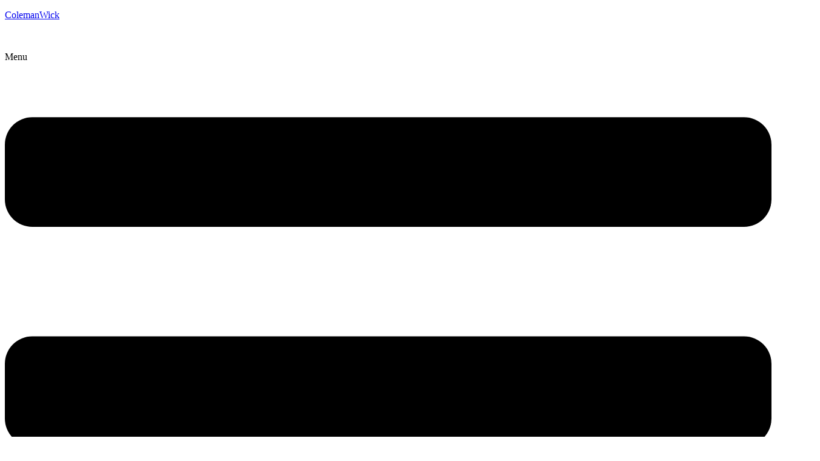

--- FILE ---
content_type: text/html; charset=UTF-8
request_url: https://www.colemanwick.com/business-lifecycle-and-market-research/
body_size: 20160
content:
<!DOCTYPE html>
<html lang="en-US">
<head>
	<meta charset="UTF-8" />
	<meta name="viewport" content="width=device-width, initial-scale=1" />
	<link rel="profile" href="http://gmpg.org/xfn/11" />
	<link rel="pingback" href="https://www.colemanwick.com/xmlrpc.php" />
	<meta name='robots' content='index, follow, max-image-preview:large, max-snippet:-1, max-video-preview:-1' />

            <script data-no-defer="1" data-ezscrex="false" data-cfasync="false" data-pagespeed-no-defer data-cookieconsent="ignore">
                var ctPublicFunctions = {"_ajax_nonce":"62e6fe49b4","_rest_nonce":"a0508adcb3","_ajax_url":"\/wp-admin\/admin-ajax.php","_rest_url":"https:\/\/www.colemanwick.com\/wp-json\/","data__cookies_type":"none","data__ajax_type":"rest","text__wait_for_decoding":"Decoding the contact data, let us a few seconds to finish. Anti-Spam by CleanTalk","cookiePrefix":"","wprocket_detected":false}
            </script>
        
            <script data-no-defer="1" data-ezscrex="false" data-cfasync="false" data-pagespeed-no-defer data-cookieconsent="ignore">
                var ctPublic = {"_ajax_nonce":"62e6fe49b4","settings__forms__check_internal":0,"settings__forms__check_external":0,"settings__forms__search_test":1,"settings__data__bot_detector_enabled":1,"blog_home":"https:\/\/www.colemanwick.com\/","pixel__setting":"3","pixel__enabled":false,"pixel__url":"https:\/\/moderate6-v4.cleantalk.org\/pixel\/9729f9c4a45e2b839c3a95fb1517ed57.gif","data__email_check_before_post":1,"data__cookies_type":"none","data__key_is_ok":false,"data__visible_fields_required":true,"wl_brandname":"Anti-Spam by CleanTalk","wl_brandname_short":"CleanTalk","ct_checkjs_key":2015619610,"emailEncoderPassKey":"811c396ed780680959cb6cf37ce2be87","bot_detector_forms_excluded":"W10=","advancedCacheExists":false,"varnishCacheExists":false,"wc_ajax_add_to_cart":false}
            </script>
        
	<!-- This site is optimized with the Yoast SEO Premium plugin v23.5 (Yoast SEO v23.5) - https://yoast.com/wordpress/plugins/seo/ -->
	<title>Business Lifecycle and Qualitative Market Research - ColemanWick</title>
	<meta name="description" content="Discover when to use qualitative insights in your research project and how to choose between in-depth interviews and focus groups. Learn how the lifecycle stage of your product or service influences the best qualitative research approach for small to middle market companies." />
	<link rel="canonical" href="https://www.colemanwick.com/business-lifecycle-and-market-research/" />
	<meta property="og:locale" content="en_US" />
	<meta property="og:type" content="article" />
	<meta property="og:title" content="Business Lifecycle and Qualitative Market Research" />
	<meta property="og:description" content="Discover when to use qualitative insights in your research project and how to choose between in-depth interviews and focus groups. Learn how the lifecycle stage of your product or service influences the best qualitative research approach for small to middle market companies." />
	<meta property="og:url" content="https://www.colemanwick.com/business-lifecycle-and-market-research/" />
	<meta property="og:site_name" content="ColemanWick" />
	<meta property="article:published_time" content="2024-06-25T12:59:39+00:00" />
	<meta property="article:modified_time" content="2024-10-01T01:20:14+00:00" />
	<meta property="og:image" content="https://www.colemanwick.com/wp-content/uploads/2024/06/41e1b516-d633-455d-8b59-436318778451.webp" />
	<meta property="og:image:width" content="1344" />
	<meta property="og:image:height" content="755" />
	<meta property="og:image:type" content="image/webp" />
	<meta name="author" content="gucokakohu6337" />
	<meta name="twitter:card" content="summary_large_image" />
	<meta name="twitter:label1" content="Written by" />
	<meta name="twitter:data1" content="gucokakohu6337" />
	<meta name="twitter:label2" content="Est. reading time" />
	<meta name="twitter:data2" content="3 minutes" />
	<script type="application/ld+json" class="yoast-schema-graph">{"@context":"https://schema.org","@graph":[{"@type":"Article","@id":"https://www.colemanwick.com/business-lifecycle-and-market-research/#article","isPartOf":{"@id":"https://www.colemanwick.com/business-lifecycle-and-market-research/"},"author":{"name":"gucokakohu6337","@id":"https://www.colemanwick.com/#/schema/person/08ee477dc4a9ab62a29897dea92d01f2"},"headline":"Business Lifecycle and Qualitative Market Research","datePublished":"2024-06-25T12:59:39+00:00","dateModified":"2024-10-01T01:20:14+00:00","mainEntityOfPage":{"@id":"https://www.colemanwick.com/business-lifecycle-and-market-research/"},"wordCount":602,"publisher":{"@id":"https://www.colemanwick.com/#organization"},"image":{"@id":"https://www.colemanwick.com/business-lifecycle-and-market-research/#primaryimage"},"thumbnailUrl":"https://www.colemanwick.com/wp-content/uploads/2024/06/41e1b516-d633-455d-8b59-436318778451.webp","keywords":["Business Strategy"],"articleSection":["Market Expansion"],"inLanguage":"en-US"},{"@type":"WebPage","@id":"https://www.colemanwick.com/business-lifecycle-and-market-research/","url":"https://www.colemanwick.com/business-lifecycle-and-market-research/","name":"Business Lifecycle and Qualitative Market Research - ColemanWick","isPartOf":{"@id":"https://www.colemanwick.com/#website"},"primaryImageOfPage":{"@id":"https://www.colemanwick.com/business-lifecycle-and-market-research/#primaryimage"},"image":{"@id":"https://www.colemanwick.com/business-lifecycle-and-market-research/#primaryimage"},"thumbnailUrl":"https://www.colemanwick.com/wp-content/uploads/2024/06/41e1b516-d633-455d-8b59-436318778451.webp","datePublished":"2024-06-25T12:59:39+00:00","dateModified":"2024-10-01T01:20:14+00:00","description":"Discover when to use qualitative insights in your research project and how to choose between in-depth interviews and focus groups. Learn how the lifecycle stage of your product or service influences the best qualitative research approach for small to middle market companies.","breadcrumb":{"@id":"https://www.colemanwick.com/business-lifecycle-and-market-research/#breadcrumb"},"inLanguage":"en-US","potentialAction":[{"@type":"ReadAction","target":["https://www.colemanwick.com/business-lifecycle-and-market-research/"]}]},{"@type":"ImageObject","inLanguage":"en-US","@id":"https://www.colemanwick.com/business-lifecycle-and-market-research/#primaryimage","url":"https://www.colemanwick.com/wp-content/uploads/2024/06/41e1b516-d633-455d-8b59-436318778451.webp","contentUrl":"https://www.colemanwick.com/wp-content/uploads/2024/06/41e1b516-d633-455d-8b59-436318778451.webp","width":1344,"height":755},{"@type":"BreadcrumbList","@id":"https://www.colemanwick.com/business-lifecycle-and-market-research/#breadcrumb","itemListElement":[{"@type":"ListItem","position":1,"name":"Home","item":"https://www.colemanwick.com/"},{"@type":"ListItem","position":2,"name":"Insights on Insights","item":"https://www.colemanwick.com/customer-insights-blog/"},{"@type":"ListItem","position":3,"name":"Business Lifecycle and Qualitative Market Research"}]},{"@type":"WebSite","@id":"https://www.colemanwick.com/#website","url":"https://www.colemanwick.com/","name":"ColemanWick","description":"ColemanWick","publisher":{"@id":"https://www.colemanwick.com/#organization"},"potentialAction":[{"@type":"SearchAction","target":{"@type":"EntryPoint","urlTemplate":"https://www.colemanwick.com/?s={search_term_string}"},"query-input":{"@type":"PropertyValueSpecification","valueRequired":true,"valueName":"search_term_string"}}],"inLanguage":"en-US"},{"@type":"Organization","@id":"https://www.colemanwick.com/#organization","name":"ColemanWick","url":"https://www.colemanwick.com/","logo":{"@type":"ImageObject","inLanguage":"en-US","@id":"https://www.colemanwick.com/#/schema/logo/image/","url":"https://www.colemanwick.com/wp-content/uploads/2024/01/ColemanWickLogoNew2.png","contentUrl":"https://www.colemanwick.com/wp-content/uploads/2024/01/ColemanWickLogoNew2.png","width":249,"height":35,"caption":"ColemanWick"},"image":{"@id":"https://www.colemanwick.com/#/schema/logo/image/"}},{"@type":"Person","@id":"https://www.colemanwick.com/#/schema/person/08ee477dc4a9ab62a29897dea92d01f2","name":"gucokakohu6337","image":{"@type":"ImageObject","inLanguage":"en-US","@id":"https://www.colemanwick.com/#/schema/person/image/","url":"https://secure.gravatar.com/avatar/cbb6b0c905b386869dc9ad7f0b9d72f7ad530f43c0feb395126c42dfc00391c0?s=96&d=mm&r=g","contentUrl":"https://secure.gravatar.com/avatar/cbb6b0c905b386869dc9ad7f0b9d72f7ad530f43c0feb395126c42dfc00391c0?s=96&d=mm&r=g","caption":"gucokakohu6337"},"sameAs":["https://www.colemanwick.com"],"url":"https://www.colemanwick.com/author/gucokakohu6337/"}]}</script>
	<!-- / Yoast SEO Premium plugin. -->


<link rel='dns-prefetch' href='//cdnjs.cloudflare.com' />
<link rel='dns-prefetch' href='//moderate.cleantalk.org' />
<link rel="alternate" type="application/rss+xml" title="ColemanWick &raquo; Feed" href="https://www.colemanwick.com/feed/" />
<link rel="alternate" title="oEmbed (JSON)" type="application/json+oembed" href="https://www.colemanwick.com/wp-json/oembed/1.0/embed?url=https%3A%2F%2Fwww.colemanwick.com%2Fbusiness-lifecycle-and-market-research%2F" />
<link rel="alternate" title="oEmbed (XML)" type="text/xml+oembed" href="https://www.colemanwick.com/wp-json/oembed/1.0/embed?url=https%3A%2F%2Fwww.colemanwick.com%2Fbusiness-lifecycle-and-market-research%2F&#038;format=xml" />
<style id='wp-img-auto-sizes-contain-inline-css'>
img:is([sizes=auto i],[sizes^="auto," i]){contain-intrinsic-size:3000px 1500px}
/*# sourceURL=wp-img-auto-sizes-contain-inline-css */
</style>
<style id='wp-emoji-styles-inline-css'>

	img.wp-smiley, img.emoji {
		display: inline !important;
		border: none !important;
		box-shadow: none !important;
		height: 1em !important;
		width: 1em !important;
		margin: 0 0.07em !important;
		vertical-align: -0.1em !important;
		background: none !important;
		padding: 0 !important;
	}
/*# sourceURL=wp-emoji-styles-inline-css */
</style>
<style id='classic-theme-styles-inline-css'>
/*! This file is auto-generated */
.wp-block-button__link{color:#fff;background-color:#32373c;border-radius:9999px;box-shadow:none;text-decoration:none;padding:calc(.667em + 2px) calc(1.333em + 2px);font-size:1.125em}.wp-block-file__button{background:#32373c;color:#fff;text-decoration:none}
/*# sourceURL=/wp-includes/css/classic-themes.min.css */
</style>
<link rel='stylesheet' id='ct_public_css-css' href='https://www.colemanwick.com/wp-content/plugins/cleantalk-spam-protect/css/cleantalk-public.min.css?ver=6.42.1' media='all' />
<link rel='stylesheet' id='rkit-offcanvas-style-css' href='https://www.colemanwick.com/wp-content/plugins/rometheme-for-elementor/widgets/assets/css/offcanvas.css?ver=1.5.1' media='all' />
<link rel='stylesheet' id='rkit-navmenu-style-css' href='https://www.colemanwick.com/wp-content/plugins/rometheme-for-elementor/widgets/assets/css/navmenu.css?ver=1.5.1' media='all' />
<link rel='stylesheet' id='rkit-headerinfo-style-css' href='https://www.colemanwick.com/wp-content/plugins/rometheme-for-elementor/widgets/assets/css/headerinfo.css?ver=1.5.1' media='all' />
<link rel='stylesheet' id='navmenu-rkit-style-css' href='https://www.colemanwick.com/wp-content/plugins/rometheme-for-elementor/widgets/assets/css/rkit-navmenu.css?ver=1.5.1' media='all' />
<link rel='stylesheet' id='rkit-search-style-css' href='https://www.colemanwick.com/wp-content/plugins/rometheme-for-elementor/widgets/assets/css/search.css?ver=1.5.1' media='all' />
<link rel='stylesheet' id='rkit-sitelogo-style-css' href='https://www.colemanwick.com/wp-content/plugins/rometheme-for-elementor/widgets/assets/css/site_logo.css?ver=1.5.1' media='all' />
<link rel='stylesheet' id='rkit-blog-style-css' href='https://www.colemanwick.com/wp-content/plugins/rometheme-for-elementor/widgets/assets/css/rkit-blog-post.css?ver=1.5.1' media='all' />
<link rel='stylesheet' id='rkit-cta-style-css' href='https://www.colemanwick.com/wp-content/plugins/rometheme-for-elementor/widgets/assets/css/cta.css?ver=1.5.1' media='all' />
<link rel='stylesheet' id='rkit-blockquote-css' href='https://www.colemanwick.com/wp-content/plugins/rometheme-for-elementor/widgets/assets/css/blockquote.css?ver=1.5.1' media='all' />
<link rel='stylesheet' id='rkit-social-share-css' href='https://www.colemanwick.com/wp-content/plugins/rometheme-for-elementor/widgets/assets/css/social_share.css?ver=1.5.1' media='all' />
<link rel='stylesheet' id='rkit-team-style-css' href='https://www.colemanwick.com/wp-content/plugins/rometheme-for-elementor/widgets/assets/css/rkit_team.css?ver=1.5.1' media='all' />
<link rel='stylesheet' id='rkit-running_text-style-css' href='https://www.colemanwick.com/wp-content/plugins/rometheme-for-elementor/widgets/assets/css/running_text.css?ver=1.5.1' media='all' />
<link rel='stylesheet' id='rkit-animated_heading-style-css' href='https://www.colemanwick.com/wp-content/plugins/rometheme-for-elementor/widgets/assets/css/animated_heading.css?ver=1.5.1' media='all' />
<link rel='stylesheet' id='rkit-card_slider-style-css' href='https://www.colemanwick.com/wp-content/plugins/rometheme-for-elementor/widgets/assets/css/card_slider.css?ver=1.5.1' media='all' />
<link rel='stylesheet' id='rkit-accordion-style-css' href='https://www.colemanwick.com/wp-content/plugins/rometheme-for-elementor/widgets/assets/css/accordion.css?ver=1.5.1' media='all' />
<link rel='stylesheet' id='rkit-testimonial_carousel-style-css' href='https://www.colemanwick.com/wp-content/plugins/rometheme-for-elementor/widgets/assets/css/testimonial_carousel.css?ver=1.5.1' media='all' />
<link rel='stylesheet' id='rkit-swiper-css' href='https://www.colemanwick.com/wp-content/plugins/rometheme-for-elementor/widgets/assets/css/swiper-bundle.min.css?ver=1.5.1' media='all' />
<link rel='stylesheet' id='rkit-tabs-style-css' href='https://www.colemanwick.com/wp-content/plugins/rometheme-for-elementor/widgets/assets/css/tabs.css?ver=1.5.1' media='all' />
<link rel='stylesheet' id='rkit-progress-style-css' href='https://www.colemanwick.com/wp-content/plugins/rometheme-for-elementor/widgets/assets/css/progress-bar.css?ver=1.5.1' media='all' />
<link rel='stylesheet' id='counter-style-css' href='https://www.colemanwick.com/wp-content/plugins/rometheme-for-elementor/widgets/assets/css/counter.css?ver=1.5.1' media='all' />
<link rel='stylesheet' id='countdown-style-css' href='https://www.colemanwick.com/wp-content/plugins/rometheme-for-elementor/widgets/assets/css/countdown.css?ver=1.5.1' media='all' />
<link rel='stylesheet' id='pricelist-style-css' href='https://www.colemanwick.com/wp-content/plugins/rometheme-for-elementor/widgets/assets/css/pricelist.css?ver=1.5.1' media='all' />
<link rel='stylesheet' id='image_comparison-style-css' href='https://www.colemanwick.com/wp-content/plugins/rometheme-for-elementor/widgets/assets/css/image_comparison.css?ver=1.5.1' media='all' />
<link rel='stylesheet' id='rkit-clientlogo-style-css' href='https://www.colemanwick.com/wp-content/plugins/rometheme-for-elementor/widgets/assets/css/client_carousel.css?ver=1.5.1' media='all' />
<link rel='stylesheet' id='rkit-postlist-style-css' href='https://www.colemanwick.com/wp-content/plugins/rometheme-for-elementor/widgets/assets/css/postlist.css?ver=1.5.1' media='all' />
<link rel='stylesheet' id='elementor-icons-rtmicon-css' href='https://www.colemanwick.com/wp-content/plugins/rometheme-for-elementor/assets/css/rtmicons.css?ver=1.5.1' media='all' />
<link rel='stylesheet' id='rkit-widget-style-css' href='https://www.colemanwick.com/wp-content/plugins/rometheme-for-elementor/assets/css/rkit.css?ver=1.5.1' media='all' />
<link rel='stylesheet' id='searchandfilter-css' href='https://www.colemanwick.com/wp-content/plugins/search-filter/style.css?ver=1' media='all' />
<link rel='stylesheet' id='hfe-style-css' href='https://www.colemanwick.com/wp-content/plugins/header-footer-elementor/assets/css/header-footer-elementor.css?ver=1.6.26' media='all' />
<link rel='stylesheet' id='elementor-frontend-css' href='https://www.colemanwick.com/wp-content/plugins/elementor/assets/css/frontend-lite.min.css?ver=3.18.3' media='all' />
<link rel='stylesheet' id='swiper-css' href='https://www.colemanwick.com/wp-content/plugins/elementor/assets/lib/swiper/v8/css/swiper.min.css?ver=8.4.5' media='all' />
<link rel='stylesheet' id='elementor-post-16-css' href='https://www.colemanwick.com/wp-content/uploads/elementor/css/post-16.css?ver=1718145665' media='all' />
<link rel='stylesheet' id='elementor-pro-css' href='https://www.colemanwick.com/wp-content/plugins/elementor-pro/assets/css/frontend-lite.min.css?ver=3.18.0' media='all' />
<link rel='stylesheet' id='elementor-post-8819-css' href='https://www.colemanwick.com/wp-content/uploads/elementor/css/post-8819.css?ver=1719321014' media='all' />
<link rel='stylesheet' id='fluentform-elementor-widget-css' href='https://www.colemanwick.com/wp-content/plugins/fluentform/assets/css/fluent-forms-elementor-widget.css?ver=5.1.5' media='all' />
<link rel='stylesheet' id='hfe-widgets-style-css' href='https://www.colemanwick.com/wp-content/plugins/header-footer-elementor/inc/widgets-css/frontend.css?ver=1.6.26' media='all' />
<link rel='stylesheet' id='elementor-post-20-css' href='https://www.colemanwick.com/wp-content/uploads/elementor/css/post-20.css?ver=1727356637' media='all' />
<link rel='stylesheet' id='elementor-post-68-css' href='https://www.colemanwick.com/wp-content/uploads/elementor/css/post-68.css?ver=1728307128' media='all' />
<link rel='stylesheet' id='rtform-text-style-css' href='https://www.colemanwick.com/wp-content/plugins/romethemeform/widgets/assets/css/rtform_text.css?ver=1.2.0' media='all' />
<link rel='stylesheet' id='rform-style-css' href='https://www.colemanwick.com/wp-content/plugins/romethemeform/widgets/assets/css/rform.css?ver=1.2.0' media='all' />
<link rel='stylesheet' id='spinner-style-css' href='https://www.colemanwick.com/wp-content/plugins/romethemeform/widgets/assets/css/spinner-loading.css?ver=1.2.0' media='all' />
<link rel='stylesheet' id='rform-btn-style-css' href='https://www.colemanwick.com/wp-content/plugins/romethemeform/widgets/assets/css/rform-button.css?ver=1.2.0' media='all' />
<link rel='stylesheet' id='rform-select-style-css' href='https://www.colemanwick.com/wp-content/plugins/romethemeform/widgets/assets/css/rform-select.css?ver=1.2.0' media='all' />
<link rel='stylesheet' id='rform-radiobutton-style-css' href='https://www.colemanwick.com/wp-content/plugins/romethemeform/widgets/assets/css/rform-radiobutton.css?ver=1.2.0' media='all' />
<link rel='stylesheet' id='rform-checkbox-style-css' href='https://www.colemanwick.com/wp-content/plugins/romethemeform/widgets/assets/css/rform-checkbox.css?ver=1.2.0' media='all' />
<link rel='stylesheet' id='intlTelInput-css' href='https://www.colemanwick.com/wp-content/plugins/romethemeform/widgets/assets/css/intlTelInput.css?ver=1.2.0' media='all' />
<link rel='stylesheet' id='hello-elementor-css' href='https://www.colemanwick.com/wp-content/themes/hello-elementor/style.min.css?ver=3.0.2' media='all' />
<link rel='stylesheet' id='hello-elementor-theme-style-css' href='https://www.colemanwick.com/wp-content/themes/hello-elementor/theme.min.css?ver=3.0.2' media='all' />
<link rel='stylesheet' id='hello-elementor-header-footer-css' href='https://www.colemanwick.com/wp-content/themes/hello-elementor/header-footer.min.css?ver=3.0.2' media='all' />
<link rel='stylesheet' id='elementor-post-9237-css' href='https://www.colemanwick.com/wp-content/uploads/elementor/css/post-9237.css?ver=1728048814' media='all' />
<link rel='stylesheet' id='elementor-icons-ekiticons-css' href='https://www.colemanwick.com/wp-content/plugins/elementskit-lite/modules/elementskit-icon-pack/assets/css/ekiticons.css?ver=3.0.4' media='all' />
<link rel='stylesheet' id='ekit-widget-styles-css' href='https://www.colemanwick.com/wp-content/plugins/elementskit-lite/widgets/init/assets/css/widget-styles.css?ver=3.0.4' media='all' />
<link rel='stylesheet' id='ekit-responsive-css' href='https://www.colemanwick.com/wp-content/plugins/elementskit-lite/widgets/init/assets/css/responsive.css?ver=3.0.4' media='all' />
<link rel='stylesheet' id='google-fonts-1-css' href='https://fonts.googleapis.com/css?family=Outfit%3A100%2C100italic%2C200%2C200italic%2C300%2C300italic%2C400%2C400italic%2C500%2C500italic%2C600%2C600italic%2C700%2C700italic%2C800%2C800italic%2C900%2C900italic&#038;display=swap&#038;ver=6.9' media='all' />
<link rel='stylesheet' id='elementor-icons-rtmicons-css' href='https://www.colemanwick.com/wp-content/plugins/rometheme-for-elementor/assets/css/rtmicons.css?ver=1.5.1' media='all' />
<link rel="preconnect" href="https://fonts.gstatic.com/" crossorigin><script src="https://www.colemanwick.com/wp-content/plugins/rometheme-for-elementor/widgets/assets/js/offcanvas.js?ver=6.9" id="rkit-offcanvas-script-js"></script>
<script src="https://www.colemanwick.com/wp-content/plugins/rometheme-for-elementor/widgets/assets/js/navmenu.js?ver=6.9" id="rkit-navmenu-script-js"></script>
<script src="https://www.colemanwick.com/wp-includes/js/jquery/jquery.min.js?ver=3.7.1" id="jquery-core-js"></script>
<script src="https://www.colemanwick.com/wp-includes/js/jquery/jquery-migrate.min.js?ver=3.4.1" id="jquery-migrate-js"></script>
<script src="https://www.colemanwick.com/wp-content/plugins/rometheme-for-elementor/widgets/assets/js/card_slider.js?ver=1.5.1" id="card-slider-script-js"></script>
<script src="https://www.colemanwick.com/wp-content/plugins/rometheme-for-elementor/widgets/assets/js/animated_heading.js?ver=1.5.1" id="animated-heading-script-js"></script>
<script src="https://www.colemanwick.com/wp-content/plugins/rometheme-for-elementor/widgets/assets/js/accordion.js?ver=1.5.1" id="accordion-script-js"></script>
<script src="https://www.colemanwick.com/wp-content/plugins/rometheme-for-elementor/widgets/assets/js/bar_chart.js?ver=1.5.1" id="bar_chart-script-js"></script>
<script src="https://www.colemanwick.com/wp-content/plugins/rometheme-for-elementor/widgets/assets/js/line_chart.js?ver=1.5.1" id="line_chart-script-js"></script>
<script src="https://www.colemanwick.com/wp-content/plugins/rometheme-for-elementor/widgets/assets/js/pie_chart.js?ver=1.5.1" id="pie_chart-script-js"></script>
<script src="https://www.colemanwick.com/wp-content/plugins/rometheme-for-elementor/widgets/assets/js/swiper-bundle.min.js?ver=1.5.1" id="swiperjs-js"></script>
<script src="https://www.colemanwick.com/wp-content/plugins/romethemeform/widgets/assets/js/rtform_text.js?ver=1.2.0" id="rtform-text-js-js"></script>
<script src="https://www.colemanwick.com/wp-content/plugins/romethemeform/widgets/assets/js/rform_select.js?ver=1.2.0" id="rform-select-js-js"></script>
<script src="https://www.colemanwick.com/wp-content/plugins/romethemeform/widgets/assets/js/rform_tel_input.js?ver=1.2.0" id="rform-phone-js-js"></script>
<script id="rform-script-js-extra">
var romethemeform_ajax_url = {"ajax_url":"https://www.colemanwick.com/wp-admin/admin-ajax.php","nonce":"326d9670b1"};
//# sourceURL=rform-script-js-extra
</script>
<script src="https://www.colemanwick.com/wp-content/plugins/romethemeform/widgets/assets/js/rform.js?ver=1.2.0" id="rform-script-js"></script>
<script id="intl-tel-input-js-extra">
var intl_tel_input_script = {"url":"https://www.colemanwick.com/wp-content/plugins/romethemeform/widgets/assets/js/intl_tel_input_utils.js"};
//# sourceURL=intl-tel-input-js-extra
</script>
<script src="https://www.colemanwick.com/wp-content/plugins/romethemeform/widgets/assets/js/intl_tel_input.min.js?ver=1.2.0" id="intl-tel-input-js"></script>
<script data-pagespeed-no-defer src="https://www.colemanwick.com/wp-content/plugins/cleantalk-spam-protect/js/apbct-public-bundle.min.js?ver=6.42.1" id="ct_public_functions-js"></script>
<script src="https://moderate.cleantalk.org/ct-bot-detector-wrapper.js?ver=6.42.1" id="ct_bot_detector-js"></script>
<link rel="https://api.w.org/" href="https://www.colemanwick.com/wp-json/" /><link rel="alternate" title="JSON" type="application/json" href="https://www.colemanwick.com/wp-json/wp/v2/posts/8819" /><link rel="EditURI" type="application/rsd+xml" title="RSD" href="https://www.colemanwick.com/xmlrpc.php?rsd" />
<meta name="generator" content="WordPress 6.9" />
<link rel='shortlink' href='https://www.colemanwick.com/?p=8819' />
<!-- Analytics by WP Statistics v14.10.3 - https://wp-statistics.com -->
<meta name="description" content="Determining the need for qualitative insights in your research project hinges on the product or service&#039;s lifecycle stage. In-depth interviews and focus groups offer valuable, yet distinct, perspectives. By aligning your qualitative research approach with the lifecycle stage, you can derive actionable insights that inform strategic decisions, drive innovation, and enhance market positioning">
<meta name="generator" content="Elementor 3.18.3; features: e_dom_optimization, e_optimized_assets_loading, e_optimized_css_loading, e_font_icon_svg, additional_custom_breakpoints, block_editor_assets_optimize, e_image_loading_optimization; settings: css_print_method-external, google_font-enabled, font_display-swap">
<link rel="icon" href="https://www.colemanwick.com/wp-content/uploads/2024/07/cropped-ColemanWick-Flame-Brandmark-e1722431105223-32x32.png" sizes="32x32" />
<link rel="icon" href="https://www.colemanwick.com/wp-content/uploads/2024/07/cropped-ColemanWick-Flame-Brandmark-e1722431105223-192x192.png" sizes="192x192" />
<link rel="apple-touch-icon" href="https://www.colemanwick.com/wp-content/uploads/2024/07/cropped-ColemanWick-Flame-Brandmark-e1722431105223-180x180.png" />
<meta name="msapplication-TileImage" content="https://www.colemanwick.com/wp-content/uploads/2024/07/cropped-ColemanWick-Flame-Brandmark-e1722431105223-270x270.png" />
		<style id="wp-custom-css">
			a.downloadformbtn {
    background: #3d60ac;
    padding: 15px 13px;
    color: #FFF;
		border-radius: 5px:
		cursor: pointer:
}
a.downloadformbtn:hover{
	color: #fff;
}

.elementor-kit-16 input[type="submit"]:hover{
	color: #ca3265;
    background-color: #ffffff;
    border-radius: 5px 5px 5px 5px;

}
.elementor-kit-16 input[type="submit"]{
	padding: 10px 35px 10px 35px;
}
.searchandfilter{
	text-align:center!important;
}		</style>
		<style id="wpforms-css-vars-root">
				:root {
					--wpforms-field-border-radius: 3px;
--wpforms-field-border-style: solid;
--wpforms-field-border-size: 1px;
--wpforms-field-background-color: #ffffff;
--wpforms-field-border-color: rgba( 0, 0, 0, 0.25 );
--wpforms-field-border-color-spare: rgba( 0, 0, 0, 0.25 );
--wpforms-field-text-color: rgba( 0, 0, 0, 0.7 );
--wpforms-field-menu-color: #ffffff;
--wpforms-label-color: rgba( 0, 0, 0, 0.85 );
--wpforms-label-sublabel-color: rgba( 0, 0, 0, 0.55 );
--wpforms-label-error-color: #d63637;
--wpforms-button-border-radius: 3px;
--wpforms-button-border-style: none;
--wpforms-button-border-size: 1px;
--wpforms-button-background-color: #066aab;
--wpforms-button-border-color: #066aab;
--wpforms-button-text-color: #ffffff;
--wpforms-page-break-color: #066aab;
--wpforms-background-image: none;
--wpforms-background-position: center center;
--wpforms-background-repeat: no-repeat;
--wpforms-background-size: cover;
--wpforms-background-width: 100px;
--wpforms-background-height: 100px;
--wpforms-background-color: rgba( 0, 0, 0, 0 );
--wpforms-background-url: none;
--wpforms-container-padding: 0px;
--wpforms-container-border-style: none;
--wpforms-container-border-width: 1px;
--wpforms-container-border-color: #000000;
--wpforms-container-border-radius: 3px;
--wpforms-field-size-input-height: 43px;
--wpforms-field-size-input-spacing: 15px;
--wpforms-field-size-font-size: 16px;
--wpforms-field-size-line-height: 19px;
--wpforms-field-size-padding-h: 14px;
--wpforms-field-size-checkbox-size: 16px;
--wpforms-field-size-sublabel-spacing: 5px;
--wpforms-field-size-icon-size: 1;
--wpforms-label-size-font-size: 16px;
--wpforms-label-size-line-height: 19px;
--wpforms-label-size-sublabel-font-size: 14px;
--wpforms-label-size-sublabel-line-height: 17px;
--wpforms-button-size-font-size: 17px;
--wpforms-button-size-height: 41px;
--wpforms-button-size-padding-h: 15px;
--wpforms-button-size-margin-top: 10px;
--wpforms-container-shadow-size-box-shadow: none;

				}
			</style><style id='global-styles-inline-css'>
:root{--wp--preset--aspect-ratio--square: 1;--wp--preset--aspect-ratio--4-3: 4/3;--wp--preset--aspect-ratio--3-4: 3/4;--wp--preset--aspect-ratio--3-2: 3/2;--wp--preset--aspect-ratio--2-3: 2/3;--wp--preset--aspect-ratio--16-9: 16/9;--wp--preset--aspect-ratio--9-16: 9/16;--wp--preset--color--black: #000000;--wp--preset--color--cyan-bluish-gray: #abb8c3;--wp--preset--color--white: #ffffff;--wp--preset--color--pale-pink: #f78da7;--wp--preset--color--vivid-red: #cf2e2e;--wp--preset--color--luminous-vivid-orange: #ff6900;--wp--preset--color--luminous-vivid-amber: #fcb900;--wp--preset--color--light-green-cyan: #7bdcb5;--wp--preset--color--vivid-green-cyan: #00d084;--wp--preset--color--pale-cyan-blue: #8ed1fc;--wp--preset--color--vivid-cyan-blue: #0693e3;--wp--preset--color--vivid-purple: #9b51e0;--wp--preset--gradient--vivid-cyan-blue-to-vivid-purple: linear-gradient(135deg,rgb(6,147,227) 0%,rgb(155,81,224) 100%);--wp--preset--gradient--light-green-cyan-to-vivid-green-cyan: linear-gradient(135deg,rgb(122,220,180) 0%,rgb(0,208,130) 100%);--wp--preset--gradient--luminous-vivid-amber-to-luminous-vivid-orange: linear-gradient(135deg,rgb(252,185,0) 0%,rgb(255,105,0) 100%);--wp--preset--gradient--luminous-vivid-orange-to-vivid-red: linear-gradient(135deg,rgb(255,105,0) 0%,rgb(207,46,46) 100%);--wp--preset--gradient--very-light-gray-to-cyan-bluish-gray: linear-gradient(135deg,rgb(238,238,238) 0%,rgb(169,184,195) 100%);--wp--preset--gradient--cool-to-warm-spectrum: linear-gradient(135deg,rgb(74,234,220) 0%,rgb(151,120,209) 20%,rgb(207,42,186) 40%,rgb(238,44,130) 60%,rgb(251,105,98) 80%,rgb(254,248,76) 100%);--wp--preset--gradient--blush-light-purple: linear-gradient(135deg,rgb(255,206,236) 0%,rgb(152,150,240) 100%);--wp--preset--gradient--blush-bordeaux: linear-gradient(135deg,rgb(254,205,165) 0%,rgb(254,45,45) 50%,rgb(107,0,62) 100%);--wp--preset--gradient--luminous-dusk: linear-gradient(135deg,rgb(255,203,112) 0%,rgb(199,81,192) 50%,rgb(65,88,208) 100%);--wp--preset--gradient--pale-ocean: linear-gradient(135deg,rgb(255,245,203) 0%,rgb(182,227,212) 50%,rgb(51,167,181) 100%);--wp--preset--gradient--electric-grass: linear-gradient(135deg,rgb(202,248,128) 0%,rgb(113,206,126) 100%);--wp--preset--gradient--midnight: linear-gradient(135deg,rgb(2,3,129) 0%,rgb(40,116,252) 100%);--wp--preset--font-size--small: 13px;--wp--preset--font-size--medium: 20px;--wp--preset--font-size--large: 36px;--wp--preset--font-size--x-large: 42px;--wp--preset--spacing--20: 0.44rem;--wp--preset--spacing--30: 0.67rem;--wp--preset--spacing--40: 1rem;--wp--preset--spacing--50: 1.5rem;--wp--preset--spacing--60: 2.25rem;--wp--preset--spacing--70: 3.38rem;--wp--preset--spacing--80: 5.06rem;--wp--preset--shadow--natural: 6px 6px 9px rgba(0, 0, 0, 0.2);--wp--preset--shadow--deep: 12px 12px 50px rgba(0, 0, 0, 0.4);--wp--preset--shadow--sharp: 6px 6px 0px rgba(0, 0, 0, 0.2);--wp--preset--shadow--outlined: 6px 6px 0px -3px rgb(255, 255, 255), 6px 6px rgb(0, 0, 0);--wp--preset--shadow--crisp: 6px 6px 0px rgb(0, 0, 0);}:where(.is-layout-flex){gap: 0.5em;}:where(.is-layout-grid){gap: 0.5em;}body .is-layout-flex{display: flex;}.is-layout-flex{flex-wrap: wrap;align-items: center;}.is-layout-flex > :is(*, div){margin: 0;}body .is-layout-grid{display: grid;}.is-layout-grid > :is(*, div){margin: 0;}:where(.wp-block-columns.is-layout-flex){gap: 2em;}:where(.wp-block-columns.is-layout-grid){gap: 2em;}:where(.wp-block-post-template.is-layout-flex){gap: 1.25em;}:where(.wp-block-post-template.is-layout-grid){gap: 1.25em;}.has-black-color{color: var(--wp--preset--color--black) !important;}.has-cyan-bluish-gray-color{color: var(--wp--preset--color--cyan-bluish-gray) !important;}.has-white-color{color: var(--wp--preset--color--white) !important;}.has-pale-pink-color{color: var(--wp--preset--color--pale-pink) !important;}.has-vivid-red-color{color: var(--wp--preset--color--vivid-red) !important;}.has-luminous-vivid-orange-color{color: var(--wp--preset--color--luminous-vivid-orange) !important;}.has-luminous-vivid-amber-color{color: var(--wp--preset--color--luminous-vivid-amber) !important;}.has-light-green-cyan-color{color: var(--wp--preset--color--light-green-cyan) !important;}.has-vivid-green-cyan-color{color: var(--wp--preset--color--vivid-green-cyan) !important;}.has-pale-cyan-blue-color{color: var(--wp--preset--color--pale-cyan-blue) !important;}.has-vivid-cyan-blue-color{color: var(--wp--preset--color--vivid-cyan-blue) !important;}.has-vivid-purple-color{color: var(--wp--preset--color--vivid-purple) !important;}.has-black-background-color{background-color: var(--wp--preset--color--black) !important;}.has-cyan-bluish-gray-background-color{background-color: var(--wp--preset--color--cyan-bluish-gray) !important;}.has-white-background-color{background-color: var(--wp--preset--color--white) !important;}.has-pale-pink-background-color{background-color: var(--wp--preset--color--pale-pink) !important;}.has-vivid-red-background-color{background-color: var(--wp--preset--color--vivid-red) !important;}.has-luminous-vivid-orange-background-color{background-color: var(--wp--preset--color--luminous-vivid-orange) !important;}.has-luminous-vivid-amber-background-color{background-color: var(--wp--preset--color--luminous-vivid-amber) !important;}.has-light-green-cyan-background-color{background-color: var(--wp--preset--color--light-green-cyan) !important;}.has-vivid-green-cyan-background-color{background-color: var(--wp--preset--color--vivid-green-cyan) !important;}.has-pale-cyan-blue-background-color{background-color: var(--wp--preset--color--pale-cyan-blue) !important;}.has-vivid-cyan-blue-background-color{background-color: var(--wp--preset--color--vivid-cyan-blue) !important;}.has-vivid-purple-background-color{background-color: var(--wp--preset--color--vivid-purple) !important;}.has-black-border-color{border-color: var(--wp--preset--color--black) !important;}.has-cyan-bluish-gray-border-color{border-color: var(--wp--preset--color--cyan-bluish-gray) !important;}.has-white-border-color{border-color: var(--wp--preset--color--white) !important;}.has-pale-pink-border-color{border-color: var(--wp--preset--color--pale-pink) !important;}.has-vivid-red-border-color{border-color: var(--wp--preset--color--vivid-red) !important;}.has-luminous-vivid-orange-border-color{border-color: var(--wp--preset--color--luminous-vivid-orange) !important;}.has-luminous-vivid-amber-border-color{border-color: var(--wp--preset--color--luminous-vivid-amber) !important;}.has-light-green-cyan-border-color{border-color: var(--wp--preset--color--light-green-cyan) !important;}.has-vivid-green-cyan-border-color{border-color: var(--wp--preset--color--vivid-green-cyan) !important;}.has-pale-cyan-blue-border-color{border-color: var(--wp--preset--color--pale-cyan-blue) !important;}.has-vivid-cyan-blue-border-color{border-color: var(--wp--preset--color--vivid-cyan-blue) !important;}.has-vivid-purple-border-color{border-color: var(--wp--preset--color--vivid-purple) !important;}.has-vivid-cyan-blue-to-vivid-purple-gradient-background{background: var(--wp--preset--gradient--vivid-cyan-blue-to-vivid-purple) !important;}.has-light-green-cyan-to-vivid-green-cyan-gradient-background{background: var(--wp--preset--gradient--light-green-cyan-to-vivid-green-cyan) !important;}.has-luminous-vivid-amber-to-luminous-vivid-orange-gradient-background{background: var(--wp--preset--gradient--luminous-vivid-amber-to-luminous-vivid-orange) !important;}.has-luminous-vivid-orange-to-vivid-red-gradient-background{background: var(--wp--preset--gradient--luminous-vivid-orange-to-vivid-red) !important;}.has-very-light-gray-to-cyan-bluish-gray-gradient-background{background: var(--wp--preset--gradient--very-light-gray-to-cyan-bluish-gray) !important;}.has-cool-to-warm-spectrum-gradient-background{background: var(--wp--preset--gradient--cool-to-warm-spectrum) !important;}.has-blush-light-purple-gradient-background{background: var(--wp--preset--gradient--blush-light-purple) !important;}.has-blush-bordeaux-gradient-background{background: var(--wp--preset--gradient--blush-bordeaux) !important;}.has-luminous-dusk-gradient-background{background: var(--wp--preset--gradient--luminous-dusk) !important;}.has-pale-ocean-gradient-background{background: var(--wp--preset--gradient--pale-ocean) !important;}.has-electric-grass-gradient-background{background: var(--wp--preset--gradient--electric-grass) !important;}.has-midnight-gradient-background{background: var(--wp--preset--gradient--midnight) !important;}.has-small-font-size{font-size: var(--wp--preset--font-size--small) !important;}.has-medium-font-size{font-size: var(--wp--preset--font-size--medium) !important;}.has-large-font-size{font-size: var(--wp--preset--font-size--large) !important;}.has-x-large-font-size{font-size: var(--wp--preset--font-size--x-large) !important;}
/*# sourceURL=global-styles-inline-css */
</style>
<link rel='stylesheet' id='fluent-form-styles-css' href='https://www.colemanwick.com/wp-content/plugins/fluentform/assets/css/fluent-forms-public.css?ver=5.1.5' media='all' />
<link rel='stylesheet' id='fluentform-public-default-css' href='https://www.colemanwick.com/wp-content/plugins/fluentform/assets/css/fluentform-public-default.css?ver=5.1.5' media='all' />
<link rel='stylesheet' id='e-animations-css' href='https://www.colemanwick.com/wp-content/plugins/elementor/assets/lib/animations/animations.min.css?ver=3.18.3' media='all' />
</head>

<body class="wp-singular post-template-default single single-post postid-8819 single-format-standard wp-custom-logo wp-theme-hello-elementor ehf-header ehf-footer ehf-template-hello-elementor ehf-stylesheet-hello-elementor elementor-default elementor-kit-16 elementor-page elementor-page-8819 elementor-page-9237">
<div id="page" class="hfeed site">

		<header id="masthead" itemscope="itemscope" itemtype="https://schema.org/WPHeader">
			<p class="main-title bhf-hidden" itemprop="headline"><a href="https://www.colemanwick.com" title="ColemanWick" rel="home">ColemanWick</a></p>
					<div data-elementor-type="wp-post" data-elementor-id="20" class="elementor elementor-20" data-elementor-post-type="elementor-hf">
									<section class="elementor-section elementor-top-section elementor-element elementor-element-3c217b5 elementor-hidden-desktop elementor-hidden-tablet elementor-section-boxed elementor-section-height-default elementor-section-height-default" data-id="3c217b5" data-element_type="section" data-settings="{&quot;background_background&quot;:&quot;classic&quot;}">
						<div class="elementor-container elementor-column-gap-default">
					<div class="elementor-column elementor-col-100 elementor-top-column elementor-element elementor-element-47b083d" data-id="47b083d" data-element_type="column">
			<div class="elementor-widget-wrap elementor-element-populated">
								<div class="elementor-element elementor-element-4a82c46 elementor-widget-mobile__width-initial elementor-widget elementor-widget-image" data-id="4a82c46" data-element_type="widget" data-widget_type="image.default">
				<div class="elementor-widget-container">
			<style>/*! elementor - v3.18.0 - 20-12-2023 */
.elementor-widget-image{text-align:center}.elementor-widget-image a{display:inline-block}.elementor-widget-image a img[src$=".svg"]{width:48px}.elementor-widget-image img{vertical-align:middle;display:inline-block}</style>													<a href="/">
							<img width="249" height="35" src="https://www.colemanwick.com/wp-content/uploads/2024/01/ColemanWickLogoNew2-white.png" class="attachment-full size-full wp-image-115" alt="" />								</a>
															</div>
				</div>
				<div class="elementor-element elementor-element-968f2f7 elementor-widget-mobile__width-initial hfe-nav-menu__align-left hfe-submenu-icon-arrow hfe-submenu-animation-none hfe-link-redirect-child hfe-nav-menu__breakpoint-tablet elementor-widget elementor-widget-navigation-menu" data-id="968f2f7" data-element_type="widget" data-settings="{&quot;padding_horizontal_menu_item&quot;:{&quot;unit&quot;:&quot;px&quot;,&quot;size&quot;:15,&quot;sizes&quot;:[]},&quot;padding_horizontal_menu_item_tablet&quot;:{&quot;unit&quot;:&quot;px&quot;,&quot;size&quot;:&quot;&quot;,&quot;sizes&quot;:[]},&quot;padding_horizontal_menu_item_mobile&quot;:{&quot;unit&quot;:&quot;px&quot;,&quot;size&quot;:&quot;&quot;,&quot;sizes&quot;:[]},&quot;padding_vertical_menu_item&quot;:{&quot;unit&quot;:&quot;px&quot;,&quot;size&quot;:15,&quot;sizes&quot;:[]},&quot;padding_vertical_menu_item_tablet&quot;:{&quot;unit&quot;:&quot;px&quot;,&quot;size&quot;:&quot;&quot;,&quot;sizes&quot;:[]},&quot;padding_vertical_menu_item_mobile&quot;:{&quot;unit&quot;:&quot;px&quot;,&quot;size&quot;:&quot;&quot;,&quot;sizes&quot;:[]},&quot;menu_space_between&quot;:{&quot;unit&quot;:&quot;px&quot;,&quot;size&quot;:&quot;&quot;,&quot;sizes&quot;:[]},&quot;menu_space_between_tablet&quot;:{&quot;unit&quot;:&quot;px&quot;,&quot;size&quot;:&quot;&quot;,&quot;sizes&quot;:[]},&quot;menu_space_between_mobile&quot;:{&quot;unit&quot;:&quot;px&quot;,&quot;size&quot;:&quot;&quot;,&quot;sizes&quot;:[]},&quot;menu_row_space&quot;:{&quot;unit&quot;:&quot;px&quot;,&quot;size&quot;:&quot;&quot;,&quot;sizes&quot;:[]},&quot;menu_row_space_tablet&quot;:{&quot;unit&quot;:&quot;px&quot;,&quot;size&quot;:&quot;&quot;,&quot;sizes&quot;:[]},&quot;menu_row_space_mobile&quot;:{&quot;unit&quot;:&quot;px&quot;,&quot;size&quot;:&quot;&quot;,&quot;sizes&quot;:[]},&quot;dropdown_border_radius&quot;:{&quot;unit&quot;:&quot;px&quot;,&quot;top&quot;:&quot;&quot;,&quot;right&quot;:&quot;&quot;,&quot;bottom&quot;:&quot;&quot;,&quot;left&quot;:&quot;&quot;,&quot;isLinked&quot;:true},&quot;dropdown_border_radius_tablet&quot;:{&quot;unit&quot;:&quot;px&quot;,&quot;top&quot;:&quot;&quot;,&quot;right&quot;:&quot;&quot;,&quot;bottom&quot;:&quot;&quot;,&quot;left&quot;:&quot;&quot;,&quot;isLinked&quot;:true},&quot;dropdown_border_radius_mobile&quot;:{&quot;unit&quot;:&quot;px&quot;,&quot;top&quot;:&quot;&quot;,&quot;right&quot;:&quot;&quot;,&quot;bottom&quot;:&quot;&quot;,&quot;left&quot;:&quot;&quot;,&quot;isLinked&quot;:true},&quot;width_dropdown_item&quot;:{&quot;unit&quot;:&quot;px&quot;,&quot;size&quot;:&quot;220&quot;,&quot;sizes&quot;:[]},&quot;width_dropdown_item_tablet&quot;:{&quot;unit&quot;:&quot;px&quot;,&quot;size&quot;:&quot;&quot;,&quot;sizes&quot;:[]},&quot;width_dropdown_item_mobile&quot;:{&quot;unit&quot;:&quot;px&quot;,&quot;size&quot;:&quot;&quot;,&quot;sizes&quot;:[]},&quot;padding_horizontal_dropdown_item&quot;:{&quot;unit&quot;:&quot;px&quot;,&quot;size&quot;:&quot;&quot;,&quot;sizes&quot;:[]},&quot;padding_horizontal_dropdown_item_tablet&quot;:{&quot;unit&quot;:&quot;px&quot;,&quot;size&quot;:&quot;&quot;,&quot;sizes&quot;:[]},&quot;padding_horizontal_dropdown_item_mobile&quot;:{&quot;unit&quot;:&quot;px&quot;,&quot;size&quot;:&quot;&quot;,&quot;sizes&quot;:[]},&quot;padding_vertical_dropdown_item&quot;:{&quot;unit&quot;:&quot;px&quot;,&quot;size&quot;:15,&quot;sizes&quot;:[]},&quot;padding_vertical_dropdown_item_tablet&quot;:{&quot;unit&quot;:&quot;px&quot;,&quot;size&quot;:&quot;&quot;,&quot;sizes&quot;:[]},&quot;padding_vertical_dropdown_item_mobile&quot;:{&quot;unit&quot;:&quot;px&quot;,&quot;size&quot;:&quot;&quot;,&quot;sizes&quot;:[]},&quot;distance_from_menu&quot;:{&quot;unit&quot;:&quot;px&quot;,&quot;size&quot;:&quot;&quot;,&quot;sizes&quot;:[]},&quot;distance_from_menu_tablet&quot;:{&quot;unit&quot;:&quot;px&quot;,&quot;size&quot;:&quot;&quot;,&quot;sizes&quot;:[]},&quot;distance_from_menu_mobile&quot;:{&quot;unit&quot;:&quot;px&quot;,&quot;size&quot;:&quot;&quot;,&quot;sizes&quot;:[]},&quot;toggle_size&quot;:{&quot;unit&quot;:&quot;px&quot;,&quot;size&quot;:&quot;&quot;,&quot;sizes&quot;:[]},&quot;toggle_size_tablet&quot;:{&quot;unit&quot;:&quot;px&quot;,&quot;size&quot;:&quot;&quot;,&quot;sizes&quot;:[]},&quot;toggle_size_mobile&quot;:{&quot;unit&quot;:&quot;px&quot;,&quot;size&quot;:&quot;&quot;,&quot;sizes&quot;:[]},&quot;toggle_border_width&quot;:{&quot;unit&quot;:&quot;px&quot;,&quot;size&quot;:&quot;&quot;,&quot;sizes&quot;:[]},&quot;toggle_border_width_tablet&quot;:{&quot;unit&quot;:&quot;px&quot;,&quot;size&quot;:&quot;&quot;,&quot;sizes&quot;:[]},&quot;toggle_border_width_mobile&quot;:{&quot;unit&quot;:&quot;px&quot;,&quot;size&quot;:&quot;&quot;,&quot;sizes&quot;:[]},&quot;toggle_border_radius&quot;:{&quot;unit&quot;:&quot;px&quot;,&quot;size&quot;:&quot;&quot;,&quot;sizes&quot;:[]},&quot;toggle_border_radius_tablet&quot;:{&quot;unit&quot;:&quot;px&quot;,&quot;size&quot;:&quot;&quot;,&quot;sizes&quot;:[]},&quot;toggle_border_radius_mobile&quot;:{&quot;unit&quot;:&quot;px&quot;,&quot;size&quot;:&quot;&quot;,&quot;sizes&quot;:[]}}" data-widget_type="navigation-menu.default">
				<div class="elementor-widget-container">
						<div class="hfe-nav-menu hfe-layout-horizontal hfe-nav-menu-layout horizontal hfe-pointer__none" data-layout="horizontal">
				<div role="button" class="hfe-nav-menu__toggle elementor-clickable">
					<span class="screen-reader-text">Menu</span>
					<div class="hfe-nav-menu-icon">
						<svg aria-hidden="true"  class="e-font-icon-svg e-fas-align-justify" viewBox="0 0 448 512" xmlns="http://www.w3.org/2000/svg"><path d="M432 416H16a16 16 0 0 0-16 16v32a16 16 0 0 0 16 16h416a16 16 0 0 0 16-16v-32a16 16 0 0 0-16-16zm0-128H16a16 16 0 0 0-16 16v32a16 16 0 0 0 16 16h416a16 16 0 0 0 16-16v-32a16 16 0 0 0-16-16zm0-128H16a16 16 0 0 0-16 16v32a16 16 0 0 0 16 16h416a16 16 0 0 0 16-16v-32a16 16 0 0 0-16-16zm0-128H16A16 16 0 0 0 0 48v32a16 16 0 0 0 16 16h416a16 16 0 0 0 16-16V48a16 16 0 0 0-16-16z"></path></svg>					</div>
				</div>
				<nav class="hfe-nav-menu__layout-horizontal hfe-nav-menu__submenu-arrow" data-toggle-icon="&lt;svg aria-hidden=&quot;true&quot; tabindex=&quot;0&quot; class=&quot;e-font-icon-svg e-fas-align-justify&quot; viewBox=&quot;0 0 448 512&quot; xmlns=&quot;http://www.w3.org/2000/svg&quot;&gt;&lt;path d=&quot;M432 416H16a16 16 0 0 0-16 16v32a16 16 0 0 0 16 16h416a16 16 0 0 0 16-16v-32a16 16 0 0 0-16-16zm0-128H16a16 16 0 0 0-16 16v32a16 16 0 0 0 16 16h416a16 16 0 0 0 16-16v-32a16 16 0 0 0-16-16zm0-128H16a16 16 0 0 0-16 16v32a16 16 0 0 0 16 16h416a16 16 0 0 0 16-16v-32a16 16 0 0 0-16-16zm0-128H16A16 16 0 0 0 0 48v32a16 16 0 0 0 16 16h416a16 16 0 0 0 16-16V48a16 16 0 0 0-16-16z&quot;&gt;&lt;/path&gt;&lt;/svg&gt;" data-close-icon="&lt;i aria-hidden=&quot;true&quot; tabindex=&quot;0&quot; class=&quot;icon icon-cross&quot;&gt;&lt;/i&gt;" data-full-width="yes">
					<ul id="menu-1-968f2f7" class="hfe-nav-menu"><li id="menu-item-22" class="menu-item menu-item-type-post_type menu-item-object-page menu-item-home parent hfe-creative-menu"><a href="https://www.colemanwick.com/" class = "hfe-menu-item">Home</a></li>
<li id="menu-item-55" class="menu-item menu-item-type-post_type menu-item-object-page menu-item-has-children parent hfe-has-submenu hfe-creative-menu"><div class="hfe-has-submenu-container"><a href="https://www.colemanwick.com/colemanwick-market-research-services/" class = "hfe-menu-item">Services<span class='hfe-menu-toggle sub-arrow hfe-menu-child-0'><i class='fa'></i></span></a></div>
<ul class="sub-menu">
	<li id="menu-item-56" class="menu-item menu-item-type-post_type menu-item-object-page hfe-creative-menu"><a href="https://www.colemanwick.com/colemanwick-market-research-services/market-feasibility/" class = "hfe-sub-menu-item">Market Feasibility</a></li>
	<li id="menu-item-57" class="menu-item menu-item-type-post_type menu-item-object-page hfe-creative-menu"><a href="https://www.colemanwick.com/colemanwick-market-research-services/applied-analytics-and-insights-1/" class = "hfe-sub-menu-item">Applied Analytics and Insights</a></li>
	<li id="menu-item-58" class="menu-item menu-item-type-post_type menu-item-object-page hfe-creative-menu"><a href="https://www.colemanwick.com/colemanwick-market-research-services/customer-insights/" class = "hfe-sub-menu-item">Customer Insights</a></li>
	<li id="menu-item-9596" class="menu-item menu-item-type-post_type menu-item-object-page hfe-creative-menu"><a href="https://www.colemanwick.com/colemanwick-market-research-services/voc-in-due-diligence/" class = "hfe-sub-menu-item">VOC in Due Diligence</a></li>
</ul>
</li>
<li id="menu-item-8782" class="menu-item menu-item-type-post_type menu-item-object-page parent hfe-creative-menu"><a href="https://www.colemanwick.com/wickeq/" class = "hfe-menu-item">WICKEQ</a></li>
<li id="menu-item-51" class="menu-item menu-item-type-post_type menu-item-object-page current_page_parent parent hfe-creative-menu"><a href="https://www.colemanwick.com/customer-insights-blog/" class = "hfe-menu-item">Insights on Insights</a></li>
<li id="menu-item-54" class="menu-item menu-item-type-post_type menu-item-object-page parent hfe-creative-menu"><a href="https://www.colemanwick.com/colemanwick-a-leading-quantitative-market/" class = "hfe-menu-item">About</a></li>
</ul> 
				</nav>
			</div>
					</div>
				</div>
					</div>
		</div>
							</div>
		</section>
				<section class="elementor-section elementor-top-section elementor-element elementor-element-246adcad elementor-hidden-mobile elementor-section-boxed elementor-section-height-default elementor-section-height-default" data-id="246adcad" data-element_type="section" data-settings="{&quot;background_background&quot;:&quot;classic&quot;}">
						<div class="elementor-container elementor-column-gap-default">
					<div class="elementor-column elementor-col-33 elementor-top-column elementor-element elementor-element-a26a438" data-id="a26a438" data-element_type="column">
			<div class="elementor-widget-wrap elementor-element-populated">
								<div class="elementor-element elementor-element-59b629f1 elementor-widget elementor-widget-image" data-id="59b629f1" data-element_type="widget" data-widget_type="image.default">
				<div class="elementor-widget-container">
																<a href="https://www.colemanwick.com/">
							<img width="249" height="35" src="https://www.colemanwick.com/wp-content/uploads/2024/01/ColemanWickLogoNew2-white.png" class="attachment-full size-full wp-image-115" alt="" />								</a>
															</div>
				</div>
					</div>
		</div>
				<div class="elementor-column elementor-col-33 elementor-top-column elementor-element elementor-element-da464b1" data-id="da464b1" data-element_type="column">
			<div class="elementor-widget-wrap elementor-element-populated">
								<div class="elementor-element elementor-element-9f8066c elementor-nav-menu__align-right elementor-nav-menu--dropdown-tablet elementor-nav-menu__text-align-aside elementor-nav-menu--toggle elementor-nav-menu--burger elementor-widget elementor-widget-nav-menu" data-id="9f8066c" data-element_type="widget" data-settings="{&quot;submenu_icon&quot;:{&quot;value&quot;:&quot;&lt;svg class=\&quot;e-font-icon-svg e-fas-angle-down\&quot; viewBox=\&quot;0 0 320 512\&quot; xmlns=\&quot;http:\/\/www.w3.org\/2000\/svg\&quot;&gt;&lt;path d=\&quot;M143 352.3L7 216.3c-9.4-9.4-9.4-24.6 0-33.9l22.6-22.6c9.4-9.4 24.6-9.4 33.9 0l96.4 96.4 96.4-96.4c9.4-9.4 24.6-9.4 33.9 0l22.6 22.6c9.4 9.4 9.4 24.6 0 33.9l-136 136c-9.2 9.4-24.4 9.4-33.8 0z\&quot;&gt;&lt;\/path&gt;&lt;\/svg&gt;&quot;,&quot;library&quot;:&quot;fa-solid&quot;},&quot;layout&quot;:&quot;horizontal&quot;,&quot;toggle&quot;:&quot;burger&quot;}" data-widget_type="nav-menu.default">
				<div class="elementor-widget-container">
			<link rel="stylesheet" href="https://www.colemanwick.com/wp-content/plugins/elementor-pro/assets/css/widget-nav-menu.min.css">			<nav class="elementor-nav-menu--main elementor-nav-menu__container elementor-nav-menu--layout-horizontal e--pointer-none">
				<ul id="menu-1-9f8066c" class="elementor-nav-menu"><li class="menu-item menu-item-type-post_type menu-item-object-page menu-item-home menu-item-22"><a href="https://www.colemanwick.com/" class="elementor-item">Home</a></li>
<li class="menu-item menu-item-type-post_type menu-item-object-page menu-item-has-children menu-item-55"><a href="https://www.colemanwick.com/colemanwick-market-research-services/" class="elementor-item">Services</a>
<ul class="sub-menu elementor-nav-menu--dropdown">
	<li class="menu-item menu-item-type-post_type menu-item-object-page menu-item-56"><a href="https://www.colemanwick.com/colemanwick-market-research-services/market-feasibility/" class="elementor-sub-item">Market Feasibility</a></li>
	<li class="menu-item menu-item-type-post_type menu-item-object-page menu-item-57"><a href="https://www.colemanwick.com/colemanwick-market-research-services/applied-analytics-and-insights-1/" class="elementor-sub-item">Applied Analytics and Insights</a></li>
	<li class="menu-item menu-item-type-post_type menu-item-object-page menu-item-58"><a href="https://www.colemanwick.com/colemanwick-market-research-services/customer-insights/" class="elementor-sub-item">Customer Insights</a></li>
	<li class="menu-item menu-item-type-post_type menu-item-object-page menu-item-9596"><a href="https://www.colemanwick.com/colemanwick-market-research-services/voc-in-due-diligence/" class="elementor-sub-item">VOC in Due Diligence</a></li>
</ul>
</li>
<li class="menu-item menu-item-type-post_type menu-item-object-page menu-item-8782"><a href="https://www.colemanwick.com/wickeq/" class="elementor-item">WICKEQ</a></li>
<li class="menu-item menu-item-type-post_type menu-item-object-page current_page_parent menu-item-51"><a href="https://www.colemanwick.com/customer-insights-blog/" class="elementor-item">Insights on Insights</a></li>
<li class="menu-item menu-item-type-post_type menu-item-object-page menu-item-54"><a href="https://www.colemanwick.com/colemanwick-a-leading-quantitative-market/" class="elementor-item">About</a></li>
</ul>			</nav>
					<div class="elementor-menu-toggle" role="button" tabindex="0" aria-label="Menu Toggle" aria-expanded="false">
			<svg aria-hidden="true" role="presentation" class="elementor-menu-toggle__icon--open e-font-icon-svg e-eicon-menu-bar" viewBox="0 0 1000 1000" xmlns="http://www.w3.org/2000/svg"><path d="M104 333H896C929 333 958 304 958 271S929 208 896 208H104C71 208 42 237 42 271S71 333 104 333ZM104 583H896C929 583 958 554 958 521S929 458 896 458H104C71 458 42 487 42 521S71 583 104 583ZM104 833H896C929 833 958 804 958 771S929 708 896 708H104C71 708 42 737 42 771S71 833 104 833Z"></path></svg><svg aria-hidden="true" role="presentation" class="elementor-menu-toggle__icon--close e-font-icon-svg e-eicon-close" viewBox="0 0 1000 1000" xmlns="http://www.w3.org/2000/svg"><path d="M742 167L500 408 258 167C246 154 233 150 217 150 196 150 179 158 167 167 154 179 150 196 150 212 150 229 154 242 171 254L408 500 167 742C138 771 138 800 167 829 196 858 225 858 254 829L496 587 738 829C750 842 767 846 783 846 800 846 817 842 829 829 842 817 846 804 846 783 846 767 842 750 829 737L588 500 833 258C863 229 863 200 833 171 804 137 775 137 742 167Z"></path></svg>			<span class="elementor-screen-only">Menu</span>
		</div>
					<nav class="elementor-nav-menu--dropdown elementor-nav-menu__container" aria-hidden="true">
				<ul id="menu-2-9f8066c" class="elementor-nav-menu"><li class="menu-item menu-item-type-post_type menu-item-object-page menu-item-home menu-item-22"><a href="https://www.colemanwick.com/" class="elementor-item" tabindex="-1">Home</a></li>
<li class="menu-item menu-item-type-post_type menu-item-object-page menu-item-has-children menu-item-55"><a href="https://www.colemanwick.com/colemanwick-market-research-services/" class="elementor-item" tabindex="-1">Services</a>
<ul class="sub-menu elementor-nav-menu--dropdown">
	<li class="menu-item menu-item-type-post_type menu-item-object-page menu-item-56"><a href="https://www.colemanwick.com/colemanwick-market-research-services/market-feasibility/" class="elementor-sub-item" tabindex="-1">Market Feasibility</a></li>
	<li class="menu-item menu-item-type-post_type menu-item-object-page menu-item-57"><a href="https://www.colemanwick.com/colemanwick-market-research-services/applied-analytics-and-insights-1/" class="elementor-sub-item" tabindex="-1">Applied Analytics and Insights</a></li>
	<li class="menu-item menu-item-type-post_type menu-item-object-page menu-item-58"><a href="https://www.colemanwick.com/colemanwick-market-research-services/customer-insights/" class="elementor-sub-item" tabindex="-1">Customer Insights</a></li>
	<li class="menu-item menu-item-type-post_type menu-item-object-page menu-item-9596"><a href="https://www.colemanwick.com/colemanwick-market-research-services/voc-in-due-diligence/" class="elementor-sub-item" tabindex="-1">VOC in Due Diligence</a></li>
</ul>
</li>
<li class="menu-item menu-item-type-post_type menu-item-object-page menu-item-8782"><a href="https://www.colemanwick.com/wickeq/" class="elementor-item" tabindex="-1">WICKEQ</a></li>
<li class="menu-item menu-item-type-post_type menu-item-object-page current_page_parent menu-item-51"><a href="https://www.colemanwick.com/customer-insights-blog/" class="elementor-item" tabindex="-1">Insights on Insights</a></li>
<li class="menu-item menu-item-type-post_type menu-item-object-page menu-item-54"><a href="https://www.colemanwick.com/colemanwick-a-leading-quantitative-market/" class="elementor-item" tabindex="-1">About</a></li>
</ul>			</nav>
				</div>
				</div>
					</div>
		</div>
				<div class="elementor-column elementor-col-33 elementor-top-column elementor-element elementor-element-7f4c1b75 elementor-hidden-tablet elementor-hidden-mobile" data-id="7f4c1b75" data-element_type="column">
			<div class="elementor-widget-wrap elementor-element-populated">
								<div class="elementor-element elementor-element-d4ee7c4 elementor-align-right elementor-widget elementor-widget-button" data-id="d4ee7c4" data-element_type="widget" data-widget_type="button.default">
				<div class="elementor-widget-container">
					<div class="elementor-button-wrapper">
			<a class="elementor-button elementor-button-link elementor-size-md elementor-animation-shrink" href="https://www.colemanwick.com/contact/">
						<span class="elementor-button-content-wrapper">
						<span class="elementor-button-text">Contact</span>
		</span>
					</a>
		</div>
				</div>
				</div>
					</div>
		</div>
							</div>
		</section>
							</div>
				</header>

			<div data-elementor-type="single-post" data-elementor-id="9237" class="elementor elementor-9237 elementor-location-single post-8819 post type-post status-publish format-standard has-post-thumbnail hentry category-market-expansion tag-business-strategy" data-elementor-post-type="elementor_library">
								<section class="elementor-section elementor-top-section elementor-element elementor-element-1a343d95 elementor-section-height-min-height elementor-section-items-stretch elementor-section-content-middle elementor-section-boxed elementor-section-height-default" data-id="1a343d95" data-element_type="section" data-settings="{&quot;background_background&quot;:&quot;classic&quot;}">
							<div class="elementor-background-overlay"></div>
							<div class="elementor-container elementor-column-gap-default">
					<div class="elementor-column elementor-col-100 elementor-top-column elementor-element elementor-element-14ddc77a" data-id="14ddc77a" data-element_type="column">
			<div class="elementor-widget-wrap elementor-element-populated">
								<div class="elementor-element elementor-element-6a73557d elementor-widget elementor-widget-heading" data-id="6a73557d" data-element_type="widget" data-widget_type="heading.default">
				<div class="elementor-widget-container">
			<style>/*! elementor - v3.18.0 - 20-12-2023 */
.elementor-heading-title{padding:0;margin:0;line-height:1}.elementor-widget-heading .elementor-heading-title[class*=elementor-size-]>a{color:inherit;font-size:inherit;line-height:inherit}.elementor-widget-heading .elementor-heading-title.elementor-size-small{font-size:15px}.elementor-widget-heading .elementor-heading-title.elementor-size-medium{font-size:19px}.elementor-widget-heading .elementor-heading-title.elementor-size-large{font-size:29px}.elementor-widget-heading .elementor-heading-title.elementor-size-xl{font-size:39px}.elementor-widget-heading .elementor-heading-title.elementor-size-xxl{font-size:59px}</style><h2 class="elementor-heading-title elementor-size-default">Business Lifecycle and Qualitative Market Research</h2>		</div>
				</div>
					</div>
		</div>
							</div>
		</section>
				<section class="elementor-section elementor-top-section elementor-element elementor-element-2d763a77 elementor-section-full_width elementor-section-height-default elementor-section-height-default" data-id="2d763a77" data-element_type="section">
						<div class="elementor-container elementor-column-gap-default">
					<div class="elementor-column elementor-col-50 elementor-top-column elementor-element elementor-element-5c3edb13" data-id="5c3edb13" data-element_type="column">
			<div class="elementor-widget-wrap elementor-element-populated">
								<div class="elementor-element elementor-element-51932488 elementor-widget elementor-widget-image" data-id="51932488" data-element_type="widget" data-widget_type="image.default">
				<div class="elementor-widget-container">
															<img fetchpriority="high" width="1344" height="755" src="https://www.colemanwick.com/wp-content/uploads/2024/06/41e1b516-d633-455d-8b59-436318778451.webp" class="attachment-full size-full wp-image-8824" alt="" srcset="https://www.colemanwick.com/wp-content/uploads/2024/06/41e1b516-d633-455d-8b59-436318778451.webp 1344w, https://www.colemanwick.com/wp-content/uploads/2024/06/41e1b516-d633-455d-8b59-436318778451-300x169.webp 300w, https://www.colemanwick.com/wp-content/uploads/2024/06/41e1b516-d633-455d-8b59-436318778451-1024x575.webp 1024w, https://www.colemanwick.com/wp-content/uploads/2024/06/41e1b516-d633-455d-8b59-436318778451-768x431.webp 768w" sizes="(max-width: 1344px) 100vw, 1344px" />															</div>
				</div>
				<div class="elementor-element elementor-element-725b2d8 elementor-widget elementor-widget-theme-post-content" data-id="725b2d8" data-element_type="widget" data-widget_type="theme-post-content.default">
				<div class="elementor-widget-container">
					<div data-elementor-type="wp-post" data-elementor-id="8819" class="elementor elementor-8819" data-elementor-post-type="post">
							<div class="elementor-element elementor-element-966f2b5 e-flex e-con-boxed e-con e-parent" data-id="966f2b5" data-element_type="container" data-settings="{&quot;content_width&quot;:&quot;boxed&quot;}" data-core-v316-plus="true">
					<div class="e-con-inner">
				<div class="elementor-element elementor-element-a201940 elementor-widget elementor-widget-text-editor" data-id="a201940" data-element_type="widget" data-widget_type="text-editor.default">
				<div class="elementor-widget-container">
			<style>/*! elementor - v3.18.0 - 20-12-2023 */
.elementor-widget-text-editor.elementor-drop-cap-view-stacked .elementor-drop-cap{background-color:#69727d;color:#fff}.elementor-widget-text-editor.elementor-drop-cap-view-framed .elementor-drop-cap{color:#69727d;border:3px solid;background-color:transparent}.elementor-widget-text-editor:not(.elementor-drop-cap-view-default) .elementor-drop-cap{margin-top:8px}.elementor-widget-text-editor:not(.elementor-drop-cap-view-default) .elementor-drop-cap-letter{width:1em;height:1em}.elementor-widget-text-editor .elementor-drop-cap{float:left;text-align:center;line-height:1;font-size:50px}.elementor-widget-text-editor .elementor-drop-cap-letter{display:inline-block}</style>				<p>When embarking on a research project, a crucial decision is whether to incorporate qualitative insights. These insights, derived from methods like in-depth interviews and focus groups, offer a deeper understanding of consumer behaviors, motivations, and perceptions. To determine if qualitative research is necessary, and to select the appropriate methodology, consider the product or service&#8217;s stage in its lifecycle.</p><p><strong>Understanding the Product Lifecycle</strong></p><p>Introduction Stage: This phase involves launching a new product or service. At this point, understanding customer reactions and refining your value proposition is critical. Qualitative research can uncover initial consumer perceptions, potential barriers to adoption, and unique selling points.</p><p>Growth Stage: As the product gains traction, the focus shifts to expanding market share and enhancing features. Here, qualitative insights help identify customer needs, preferences, and areas for improvement, guiding product development and marketing strategies.</p><p>Maturity Stage: During this phase, the product faces increased competition. Maintaining relevance and customer loyalty becomes paramount. Qualitative research can reveal factors driving customer satisfaction and loyalty, as well as emerging trends that may impact market position.</p><p>Decline Stage: In the decline stage, the market for the product contracts. Decisions about discontinuation, rebranding, or revitalization need informed perspectives. Qualitative insights can uncover reasons for declining sales and potential opportunities for repositioning or innovation.</p><p><strong>Choosing Between In-Depth Interviews and Focus Groups</strong></p><p>Once you&#8217;ve established the need for qualitative research, the next step is selecting the appropriate methodology.</p><p>In-Depth Interviews:</p><ul><li>Best for Detailed Understanding: In-depth interviews are ideal when you need comprehensive insights into individual experiences, motivations, and opinions. They allow for deep exploration of specific topics and personal narratives.</li><li>Use in Early Stages: These are particularly useful in the introduction and early growth stages, where understanding individual customer journeys and refining the value proposition is essential.</li><li>Flexibility and Depth: Interviews provide flexibility to probe deeper into responses, uncovering nuanced insights that may not emerge in a group setting.</li></ul><p>Focus Groups:</p><ul><li>Best for Diverse Perspectives: Focus groups bring together a small group of participants to discuss a product, service, or concept. They are effective for exploring a range of opinions and generating dynamic discussions.</li><li>Use in Growth and Maturity Stages: Focus groups are valuable during the growth and maturity stages to test marketing messages, understand competitive positioning, and explore customer satisfaction and loyalty drivers.</li><li>Interactive and Collaborative: The group setting encourages interaction and spontaneous feedback, which can reveal common themes and diverse viewpoints.</li></ul><p><strong>Prescribing the Right Solution</strong></p><p>Introduction Stage: Conduct in-depth interviews to gain detailed insights into initial consumer reactions, potential barriers, and unique selling points. These interviews help refine your product and marketing strategies based on deep, individual-level understanding.</p><p>Growth Stage: Combine in-depth interviews with focus groups. Use interviews to delve into specific customer experiences and needs, and focus groups to explore broader themes and test new concepts or features. This mixed approach provides a holistic view of customer insights.</p><p>Maturity Stage: Focus groups are particularly useful in this stage to understand competitive positioning, customer satisfaction, and loyalty. Group discussions can highlight what keeps customers engaged and identify emerging trends that may impact your market position.</p><p>Decline Stage: Use in-depth interviews to diagnose the reasons for declining sales and explore potential revitalization strategies. Personal narratives can uncover underlying issues and suggest innovative approaches to rebranding or repositioning.</p><p><strong>Conclusion</strong></p><p>Determining the need for qualitative insights in your research project hinges on the product or service&#8217;s lifecycle stage. In-depth interviews and focus groups offer valuable, yet distinct, perspectives. By aligning your qualitative research approach with the lifecycle stage, you can derive actionable insights that inform strategic decisions, drive innovation, and enhance market positioning.</p><p> </p><p> </p>						</div>
				</div>
					</div>
				</div>
							</div>
				</div>
				</div>
				<div class="elementor-element elementor-element-4f85192e elementor-widget elementor-widget-rtm-social_share" data-id="4f85192e" data-element_type="widget" data-widget_type="rtm-social_share.default">
				<div class="elementor-widget-container">
			        <div class="rkit-social-share flat ">
            <dl class="rkit-social-media__list">                    <dt class="elementor-repeater-item-9206751">
                                                        <a type="button" data-social-media="twitter" class="rkit-social-share__link twitter">
                                    <svg aria-hidden="true" class="rkit-social-share__icon e-font-icon-svg e-fab-twitter" viewBox="0 0 512 512" xmlns="http://www.w3.org/2000/svg"><path d="M459.37 151.716c.325 4.548.325 9.097.325 13.645 0 138.72-105.583 298.558-298.558 298.558-59.452 0-114.68-17.219-161.137-47.106 8.447.974 16.568 1.299 25.34 1.299 49.055 0 94.213-16.568 130.274-44.832-46.132-.975-84.792-31.188-98.112-72.772 6.498.974 12.995 1.624 19.818 1.624 9.421 0 18.843-1.3 27.614-3.573-48.081-9.747-84.143-51.98-84.143-102.985v-1.299c13.969 7.797 30.214 12.67 47.431 13.319-28.264-18.843-46.781-51.005-46.781-87.391 0-19.492 5.197-37.36 14.294-52.954 51.655 63.675 129.3 105.258 216.365 109.807-1.624-7.797-2.599-15.918-2.599-24.04 0-57.828 46.782-104.934 104.934-104.934 30.213 0 57.502 12.67 76.67 33.137 23.715-4.548 46.456-13.32 66.599-25.34-7.798 24.366-24.366 44.833-46.132 57.827 21.117-2.273 41.584-8.122 60.426-16.243-14.292 20.791-32.161 39.308-52.628 54.253z"></path></svg>                                    Twitter                                </a>
                                            </dt>
                                <dt class="elementor-repeater-item-190d972">
                                                        <a type="button" data-social-media="linkedin" class="rkit-social-share__link linkedin">
                                    <svg aria-hidden="true" class="rkit-social-share__icon e-font-icon-svg e-fab-linkedin" viewBox="0 0 448 512" xmlns="http://www.w3.org/2000/svg"><path d="M416 32H31.9C14.3 32 0 46.5 0 64.3v383.4C0 465.5 14.3 480 31.9 480H416c17.6 0 32-14.5 32-32.3V64.3c0-17.8-14.4-32.3-32-32.3zM135.4 416H69V202.2h66.5V416zm-33.2-243c-21.3 0-38.5-17.3-38.5-38.5S80.9 96 102.2 96c21.2 0 38.5 17.3 38.5 38.5 0 21.3-17.2 38.5-38.5 38.5zm282.1 243h-66.4V312c0-24.8-.5-56.7-34.5-56.7-34.6 0-39.9 27-39.9 54.9V416h-66.4V202.2h63.7v29.2h.9c8.9-16.8 30.6-34.5 62.9-34.5 67.2 0 79.7 44.3 79.7 101.9V416z"></path></svg>                                    Linkedin                                </a>
                                            </dt>
            </dl>        </div>
		</div>
				</div>
					</div>
		</div>
				<div class="elementor-column elementor-col-50 elementor-top-column elementor-element elementor-element-4e28f6bc" data-id="4e28f6bc" data-element_type="column">
			<div class="elementor-widget-wrap elementor-element-populated">
								<div class="elementor-element elementor-element-4fa707a2 elementor-widget elementor-widget-spacer" data-id="4fa707a2" data-element_type="widget" data-widget_type="spacer.default">
				<div class="elementor-widget-container">
			<style>/*! elementor - v3.18.0 - 20-12-2023 */
.elementor-column .elementor-spacer-inner{height:var(--spacer-size)}.e-con{--container-widget-width:100%}.e-con-inner>.elementor-widget-spacer,.e-con>.elementor-widget-spacer{width:var(--container-widget-width,var(--spacer-size));--align-self:var(--container-widget-align-self,initial);--flex-shrink:0}.e-con-inner>.elementor-widget-spacer>.elementor-widget-container,.e-con>.elementor-widget-spacer>.elementor-widget-container{height:100%;width:100%}.e-con-inner>.elementor-widget-spacer>.elementor-widget-container>.elementor-spacer,.e-con>.elementor-widget-spacer>.elementor-widget-container>.elementor-spacer{height:100%}.e-con-inner>.elementor-widget-spacer>.elementor-widget-container>.elementor-spacer>.elementor-spacer-inner,.e-con>.elementor-widget-spacer>.elementor-widget-container>.elementor-spacer>.elementor-spacer-inner{height:var(--container-widget-height,var(--spacer-size))}.e-con-inner>.elementor-widget-spacer.elementor-widget-empty,.e-con>.elementor-widget-spacer.elementor-widget-empty{position:relative;min-height:22px;min-width:22px}.e-con-inner>.elementor-widget-spacer.elementor-widget-empty .elementor-widget-empty-icon,.e-con>.elementor-widget-spacer.elementor-widget-empty .elementor-widget-empty-icon{position:absolute;top:0;bottom:0;left:0;right:0;margin:auto;padding:0;width:22px;height:22px}</style>		<div class="elementor-spacer">
			<div class="elementor-spacer-inner"></div>
		</div>
				</div>
				</div>
				<div class="elementor-element elementor-element-6307a609 elementor-widget elementor-widget-heading" data-id="6307a609" data-element_type="widget" data-widget_type="heading.default">
				<div class="elementor-widget-container">
			<h4 class="elementor-heading-title elementor-size-default">Latest Blog</h4>		</div>
				</div>
				<div class="elementor-element elementor-element-c835cd4 elementor-widget elementor-widget-rkit-blog-post" data-id="c835cd4" data-element_type="widget" data-widget_type="rkit-blog-post.default">
				<div class="elementor-widget-container">
			        <div class="rkit-blog">
                            <div class="rkit-blog-card  elementor-animation-">
                                        <div class="rkit-blog-body ">
                                                                            <div class="rkit-blog-title-container">
                                <a class="rkit-blog-title" href="https://www.colemanwick.com/how-to-build-an-effective-b2b-customer-segmentation-model/">How to Build an Effective B2B Customer Segmentation Model</a>
                            </div>
                                                                            <div class="rkit-metadata">
                                                                                <div class="rkit-metadata-item">
                                                    <i aria-hidden="true" class="rkit-meta-icon rtmicon rtmicon-Calendar"></i>                                                    <span>March 05, 2025</span>
                                                </div>
                                                                                            <div class="rkit-metadata-item">
                                                    <i aria-hidden="true" class="rkit-meta-icon rtmicon rtmicon-Folder"></i>                                                    <a href="https://www.colemanwick.com/category/customer-segmentation/" rel="category tag">Customer Segmentation</a> | <a href="https://www.colemanwick.com/category/data-driven/" rel="category tag">Data Driven</a> | <a href="https://www.colemanwick.com/category/growth/" rel="category tag">Growth</a> | <a href="https://www.colemanwick.com/category/how-to/" rel="category tag">How To</a>                                                </div>
                                                                        </div>
                                                                                                                    </div>
                </div>
                <div class="rkit-blog-card  elementor-animation-">
                                        <div class="rkit-blog-body ">
                                                                            <div class="rkit-blog-title-container">
                                <a class="rkit-blog-title" href="https://www.colemanwick.com/how-to-align-market-research-with-business-strategy-for-maximum-roi/">How to Align Market Research with Business Strategy for Maximum ROI</a>
                            </div>
                                                                            <div class="rkit-metadata">
                                                                                <div class="rkit-metadata-item">
                                                    <i aria-hidden="true" class="rkit-meta-icon rtmicon rtmicon-Calendar"></i>                                                    <span>February 21, 2025</span>
                                                </div>
                                                                                            <div class="rkit-metadata-item">
                                                    <i aria-hidden="true" class="rkit-meta-icon rtmicon rtmicon-Folder"></i>                                                    <a href="https://www.colemanwick.com/category/colemanwick/" rel="category tag">ColemanWick</a> | <a href="https://www.colemanwick.com/category/growth/" rel="category tag">Growth</a>                                                </div>
                                                                        </div>
                                                                                                                    </div>
                </div>
                <div class="rkit-blog-card  elementor-animation-">
                                        <div class="rkit-blog-body ">
                                                                            <div class="rkit-blog-title-container">
                                <a class="rkit-blog-title" href="https://www.colemanwick.com/the-hidden-costs-of-bad-data-how-it-undermines-business-growth/">The Hidden Costs of Bad Data: How It Undermines Business Growth</a>
                            </div>
                                                                            <div class="rkit-metadata">
                                                                                <div class="rkit-metadata-item">
                                                    <i aria-hidden="true" class="rkit-meta-icon rtmicon rtmicon-Calendar"></i>                                                    <span>February 17, 2025</span>
                                                </div>
                                                                                            <div class="rkit-metadata-item">
                                                    <i aria-hidden="true" class="rkit-meta-icon rtmicon rtmicon-Folder"></i>                                                    <a href="https://www.colemanwick.com/category/data-driven/" rel="category tag">Data Driven</a> | <a href="https://www.colemanwick.com/category/growth/" rel="category tag">Growth</a>                                                </div>
                                                                        </div>
                                                                                                                    </div>
                </div>
                <div class="rkit-blog-card  elementor-animation-">
                                        <div class="rkit-blog-body ">
                                                                            <div class="rkit-blog-title-container">
                                <a class="rkit-blog-title" href="https://www.colemanwick.com/top-trends-cmos-need-to-focus-on-in-2025/">Top Trends CMOs Need to Focus on in 2025</a>
                            </div>
                                                                            <div class="rkit-metadata">
                                                                                <div class="rkit-metadata-item">
                                                    <i aria-hidden="true" class="rkit-meta-icon rtmicon rtmicon-Calendar"></i>                                                    <span>January 23, 2025</span>
                                                </div>
                                                                                            <div class="rkit-metadata-item">
                                                    <i aria-hidden="true" class="rkit-meta-icon rtmicon rtmicon-Folder"></i>                                                    <a href="https://www.colemanwick.com/category/uncategorized/" rel="category tag">Uncategorized</a>                                                </div>
                                                                        </div>
                                                                                                                    </div>
                </div>
        </div>
        		</div>
				</div>
				<div class="elementor-element elementor-element-2d4572b3 elementor-widget elementor-widget-spacer" data-id="2d4572b3" data-element_type="widget" data-widget_type="spacer.default">
				<div class="elementor-widget-container">
					<div class="elementor-spacer">
			<div class="elementor-spacer-inner"></div>
		</div>
				</div>
				</div>
				<div class="elementor-element elementor-element-1efa49cc elementor-widget elementor-widget-heading" data-id="1efa49cc" data-element_type="widget" data-widget_type="heading.default">
				<div class="elementor-widget-container">
			<h4 class="elementor-heading-title elementor-size-default">Follow Us On</h4>		</div>
				</div>
				<div class="elementor-element elementor-element-393ec0fb elementor-shape-circle e-grid-align-left elementor-grid-0 elementor-widget elementor-widget-social-icons" data-id="393ec0fb" data-element_type="widget" data-widget_type="social-icons.default">
				<div class="elementor-widget-container">
			<style>/*! elementor - v3.18.0 - 20-12-2023 */
.elementor-widget-social-icons.elementor-grid-0 .elementor-widget-container,.elementor-widget-social-icons.elementor-grid-mobile-0 .elementor-widget-container,.elementor-widget-social-icons.elementor-grid-tablet-0 .elementor-widget-container{line-height:1;font-size:0}.elementor-widget-social-icons:not(.elementor-grid-0):not(.elementor-grid-tablet-0):not(.elementor-grid-mobile-0) .elementor-grid{display:inline-grid}.elementor-widget-social-icons .elementor-grid{grid-column-gap:var(--grid-column-gap,5px);grid-row-gap:var(--grid-row-gap,5px);grid-template-columns:var(--grid-template-columns);justify-content:var(--justify-content,center);justify-items:var(--justify-content,center)}.elementor-icon.elementor-social-icon{font-size:var(--icon-size,25px);line-height:var(--icon-size,25px);width:calc(var(--icon-size, 25px) + 2 * var(--icon-padding, .5em));height:calc(var(--icon-size, 25px) + 2 * var(--icon-padding, .5em))}.elementor-social-icon{--e-social-icon-icon-color:#fff;display:inline-flex;background-color:#69727d;align-items:center;justify-content:center;text-align:center;cursor:pointer}.elementor-social-icon i{color:var(--e-social-icon-icon-color)}.elementor-social-icon svg{fill:var(--e-social-icon-icon-color)}.elementor-social-icon:last-child{margin:0}.elementor-social-icon:hover{opacity:.9;color:#fff}.elementor-social-icon-android{background-color:#a4c639}.elementor-social-icon-apple{background-color:#999}.elementor-social-icon-behance{background-color:#1769ff}.elementor-social-icon-bitbucket{background-color:#205081}.elementor-social-icon-codepen{background-color:#000}.elementor-social-icon-delicious{background-color:#39f}.elementor-social-icon-deviantart{background-color:#05cc47}.elementor-social-icon-digg{background-color:#005be2}.elementor-social-icon-dribbble{background-color:#ea4c89}.elementor-social-icon-elementor{background-color:#d30c5c}.elementor-social-icon-envelope{background-color:#ea4335}.elementor-social-icon-facebook,.elementor-social-icon-facebook-f{background-color:#3b5998}.elementor-social-icon-flickr{background-color:#0063dc}.elementor-social-icon-foursquare{background-color:#2d5be3}.elementor-social-icon-free-code-camp,.elementor-social-icon-freecodecamp{background-color:#006400}.elementor-social-icon-github{background-color:#333}.elementor-social-icon-gitlab{background-color:#e24329}.elementor-social-icon-globe{background-color:#69727d}.elementor-social-icon-google-plus,.elementor-social-icon-google-plus-g{background-color:#dd4b39}.elementor-social-icon-houzz{background-color:#7ac142}.elementor-social-icon-instagram{background-color:#262626}.elementor-social-icon-jsfiddle{background-color:#487aa2}.elementor-social-icon-link{background-color:#818a91}.elementor-social-icon-linkedin,.elementor-social-icon-linkedin-in{background-color:#0077b5}.elementor-social-icon-medium{background-color:#00ab6b}.elementor-social-icon-meetup{background-color:#ec1c40}.elementor-social-icon-mixcloud{background-color:#273a4b}.elementor-social-icon-odnoklassniki{background-color:#f4731c}.elementor-social-icon-pinterest{background-color:#bd081c}.elementor-social-icon-product-hunt{background-color:#da552f}.elementor-social-icon-reddit{background-color:#ff4500}.elementor-social-icon-rss{background-color:#f26522}.elementor-social-icon-shopping-cart{background-color:#4caf50}.elementor-social-icon-skype{background-color:#00aff0}.elementor-social-icon-slideshare{background-color:#0077b5}.elementor-social-icon-snapchat{background-color:#fffc00}.elementor-social-icon-soundcloud{background-color:#f80}.elementor-social-icon-spotify{background-color:#2ebd59}.elementor-social-icon-stack-overflow{background-color:#fe7a15}.elementor-social-icon-steam{background-color:#00adee}.elementor-social-icon-stumbleupon{background-color:#eb4924}.elementor-social-icon-telegram{background-color:#2ca5e0}.elementor-social-icon-thumb-tack{background-color:#1aa1d8}.elementor-social-icon-tripadvisor{background-color:#589442}.elementor-social-icon-tumblr{background-color:#35465c}.elementor-social-icon-twitch{background-color:#6441a5}.elementor-social-icon-twitter{background-color:#1da1f2}.elementor-social-icon-viber{background-color:#665cac}.elementor-social-icon-vimeo{background-color:#1ab7ea}.elementor-social-icon-vk{background-color:#45668e}.elementor-social-icon-weibo{background-color:#dd2430}.elementor-social-icon-weixin{background-color:#31a918}.elementor-social-icon-whatsapp{background-color:#25d366}.elementor-social-icon-wordpress{background-color:#21759b}.elementor-social-icon-xing{background-color:#026466}.elementor-social-icon-yelp{background-color:#af0606}.elementor-social-icon-youtube{background-color:#cd201f}.elementor-social-icon-500px{background-color:#0099e5}.elementor-shape-rounded .elementor-icon.elementor-social-icon{border-radius:10%}.elementor-shape-circle .elementor-icon.elementor-social-icon{border-radius:50%}</style>		<div class="elementor-social-icons-wrapper elementor-grid">
							<span class="elementor-grid-item">
					<a class="elementor-icon elementor-social-icon elementor-social-icon-twitter elementor-repeater-item-e28c0bc" href="https://x.com/ColemanWick" target="_blank">
						<span class="elementor-screen-only">Twitter</span>
						<svg class="e-font-icon-svg e-fab-twitter" viewBox="0 0 512 512" xmlns="http://www.w3.org/2000/svg"><path d="M459.37 151.716c.325 4.548.325 9.097.325 13.645 0 138.72-105.583 298.558-298.558 298.558-59.452 0-114.68-17.219-161.137-47.106 8.447.974 16.568 1.299 25.34 1.299 49.055 0 94.213-16.568 130.274-44.832-46.132-.975-84.792-31.188-98.112-72.772 6.498.974 12.995 1.624 19.818 1.624 9.421 0 18.843-1.3 27.614-3.573-48.081-9.747-84.143-51.98-84.143-102.985v-1.299c13.969 7.797 30.214 12.67 47.431 13.319-28.264-18.843-46.781-51.005-46.781-87.391 0-19.492 5.197-37.36 14.294-52.954 51.655 63.675 129.3 105.258 216.365 109.807-1.624-7.797-2.599-15.918-2.599-24.04 0-57.828 46.782-104.934 104.934-104.934 30.213 0 57.502 12.67 76.67 33.137 23.715-4.548 46.456-13.32 66.599-25.34-7.798 24.366-24.366 44.833-46.132 57.827 21.117-2.273 41.584-8.122 60.426-16.243-14.292 20.791-32.161 39.308-52.628 54.253z"></path></svg>					</a>
				</span>
							<span class="elementor-grid-item">
					<a class="elementor-icon elementor-social-icon elementor-social-icon-linkedin elementor-repeater-item-9a711f3" href="https://www.linkedin.com/company/colemanwick-llc/?viewAsMember=true" target="_blank">
						<span class="elementor-screen-only">Linkedin</span>
						<svg class="e-font-icon-svg e-fab-linkedin" viewBox="0 0 448 512" xmlns="http://www.w3.org/2000/svg"><path d="M416 32H31.9C14.3 32 0 46.5 0 64.3v383.4C0 465.5 14.3 480 31.9 480H416c17.6 0 32-14.5 32-32.3V64.3c0-17.8-14.4-32.3-32-32.3zM135.4 416H69V202.2h66.5V416zm-33.2-243c-21.3 0-38.5-17.3-38.5-38.5S80.9 96 102.2 96c21.2 0 38.5 17.3 38.5 38.5 0 21.3-17.2 38.5-38.5 38.5zm282.1 243h-66.4V312c0-24.8-.5-56.7-34.5-56.7-34.6 0-39.9 27-39.9 54.9V416h-66.4V202.2h63.7v29.2h.9c8.9-16.8 30.6-34.5 62.9-34.5 67.2 0 79.7 44.3 79.7 101.9V416z"></path></svg>					</a>
				</span>
					</div>
				</div>
				</div>
					</div>
		</div>
							</div>
		</section>
						</div>
		
		<footer itemtype="https://schema.org/WPFooter" itemscope="itemscope" id="colophon" role="contentinfo">
			<div class='footer-width-fixer'>		<div data-elementor-type="wp-post" data-elementor-id="68" class="elementor elementor-68" data-elementor-post-type="elementor-hf">
									<section class="elementor-section elementor-top-section elementor-element elementor-element-625f2d24 elementor-section-full_width elementor-section-height-default elementor-section-height-default" data-id="625f2d24" data-element_type="section" data-settings="{&quot;background_background&quot;:&quot;classic&quot;}">
						<div class="elementor-container elementor-column-gap-default">
					<div class="elementor-column elementor-col-100 elementor-top-column elementor-element elementor-element-13d9b5a8" data-id="13d9b5a8" data-element_type="column" data-settings="{&quot;background_background&quot;:&quot;classic&quot;}">
			<div class="elementor-widget-wrap elementor-element-populated">
								<section class="elementor-section elementor-inner-section elementor-element elementor-element-a8d25d0 elementor-section-boxed elementor-section-height-default elementor-section-height-default" data-id="a8d25d0" data-element_type="section" data-settings="{&quot;background_background&quot;:&quot;classic&quot;}">
						<div class="elementor-container elementor-column-gap-default">
					<div class="elementor-column elementor-col-25 elementor-inner-column elementor-element elementor-element-2b1b59ba" data-id="2b1b59ba" data-element_type="column">
			<div class="elementor-widget-wrap elementor-element-populated">
								<div class="elementor-element elementor-element-6a746ff9 elementor-widget elementor-widget-image" data-id="6a746ff9" data-element_type="widget" data-widget_type="image.default">
				<div class="elementor-widget-container">
																<a href="/">
							<img width="249" height="35" src="https://www.colemanwick.com/wp-content/uploads/2024/01/ColemanWickLogoNew2-white.png" class="attachment-full size-full wp-image-115" alt="" />								</a>
															</div>
				</div>
				<div class="elementor-element elementor-element-73e5b782 elementor-widget elementor-widget-text-editor" data-id="73e5b782" data-element_type="widget" data-widget_type="text-editor.default">
				<div class="elementor-widget-container">
							<p>ColemanWicks offers the expertise and resources necessary to drive informed decision-making and strategic growth.&nbsp;</p>						</div>
				</div>
				<div class="elementor-element elementor-element-5d25ef3b elementor-shape-circle e-grid-align-left elementor-grid-0 elementor-widget elementor-widget-social-icons" data-id="5d25ef3b" data-element_type="widget" data-widget_type="social-icons.default">
				<div class="elementor-widget-container">
					<div class="elementor-social-icons-wrapper elementor-grid">
							<span class="elementor-grid-item">
					<a class="elementor-icon elementor-social-icon elementor-social-icon-twitter elementor-repeater-item-e28c0bc" href="https://twitter.com/ColemanWick" target="_blank">
						<span class="elementor-screen-only">Twitter</span>
						<svg class="e-font-icon-svg e-fab-twitter" viewBox="0 0 512 512" xmlns="http://www.w3.org/2000/svg"><path d="M459.37 151.716c.325 4.548.325 9.097.325 13.645 0 138.72-105.583 298.558-298.558 298.558-59.452 0-114.68-17.219-161.137-47.106 8.447.974 16.568 1.299 25.34 1.299 49.055 0 94.213-16.568 130.274-44.832-46.132-.975-84.792-31.188-98.112-72.772 6.498.974 12.995 1.624 19.818 1.624 9.421 0 18.843-1.3 27.614-3.573-48.081-9.747-84.143-51.98-84.143-102.985v-1.299c13.969 7.797 30.214 12.67 47.431 13.319-28.264-18.843-46.781-51.005-46.781-87.391 0-19.492 5.197-37.36 14.294-52.954 51.655 63.675 129.3 105.258 216.365 109.807-1.624-7.797-2.599-15.918-2.599-24.04 0-57.828 46.782-104.934 104.934-104.934 30.213 0 57.502 12.67 76.67 33.137 23.715-4.548 46.456-13.32 66.599-25.34-7.798 24.366-24.366 44.833-46.132 57.827 21.117-2.273 41.584-8.122 60.426-16.243-14.292 20.791-32.161 39.308-52.628 54.253z"></path></svg>					</a>
				</span>
							<span class="elementor-grid-item">
					<a class="elementor-icon elementor-social-icon elementor-social-icon-linkedin elementor-repeater-item-0b67831" href="https://www.linkedin.com/company/colemanwick-llc/?viewAsMember=true" target="_blank">
						<span class="elementor-screen-only">Linkedin</span>
						<svg class="e-font-icon-svg e-fab-linkedin" viewBox="0 0 448 512" xmlns="http://www.w3.org/2000/svg"><path d="M416 32H31.9C14.3 32 0 46.5 0 64.3v383.4C0 465.5 14.3 480 31.9 480H416c17.6 0 32-14.5 32-32.3V64.3c0-17.8-14.4-32.3-32-32.3zM135.4 416H69V202.2h66.5V416zm-33.2-243c-21.3 0-38.5-17.3-38.5-38.5S80.9 96 102.2 96c21.2 0 38.5 17.3 38.5 38.5 0 21.3-17.2 38.5-38.5 38.5zm282.1 243h-66.4V312c0-24.8-.5-56.7-34.5-56.7-34.6 0-39.9 27-39.9 54.9V416h-66.4V202.2h63.7v29.2h.9c8.9-16.8 30.6-34.5 62.9-34.5 67.2 0 79.7 44.3 79.7 101.9V416z"></path></svg>					</a>
				</span>
					</div>
				</div>
				</div>
					</div>
		</div>
				<div class="elementor-column elementor-col-25 elementor-inner-column elementor-element elementor-element-32c5fbff" data-id="32c5fbff" data-element_type="column">
			<div class="elementor-widget-wrap elementor-element-populated">
								<div class="elementor-element elementor-element-535a2fee elementor-widget elementor-widget-spacer" data-id="535a2fee" data-element_type="widget" data-widget_type="spacer.default">
				<div class="elementor-widget-container">
					<div class="elementor-spacer">
			<div class="elementor-spacer-inner"></div>
		</div>
				</div>
				</div>
				<div class="elementor-element elementor-element-71f2d76b elementor-widget elementor-widget-heading" data-id="71f2d76b" data-element_type="widget" data-widget_type="heading.default">
				<div class="elementor-widget-container">
			<h4 class="elementor-heading-title elementor-size-default">Quick Links</h4>		</div>
				</div>
				<div class="elementor-element elementor-element-5292cb83 elementor-icon-list--layout-traditional elementor-list-item-link-full_width elementor-widget elementor-widget-icon-list" data-id="5292cb83" data-element_type="widget" data-widget_type="icon-list.default">
				<div class="elementor-widget-container">
			<link rel="stylesheet" href="https://www.colemanwick.com/wp-content/plugins/elementor/assets/css/widget-icon-list.min.css">		<ul class="elementor-icon-list-items">
							<li class="elementor-icon-list-item">
											<a href="/">

												<span class="elementor-icon-list-icon">
							<svg aria-hidden="true" class="e-font-icon-svg e-far-arrow-alt-circle-right" viewBox="0 0 512 512" xmlns="http://www.w3.org/2000/svg"><path d="M504 256C504 119 393 8 256 8S8 119 8 256s111 248 248 248 248-111 248-248zm-448 0c0-110.5 89.5-200 200-200s200 89.5 200 200-89.5 200-200 200S56 366.5 56 256zm72 20v-40c0-6.6 5.4-12 12-12h116v-67c0-10.7 12.9-16 20.5-8.5l99 99c4.7 4.7 4.7 12.3 0 17l-99 99c-7.6 7.6-20.5 2.2-20.5-8.5v-67H140c-6.6 0-12-5.4-12-12z"></path></svg>						</span>
										<span class="elementor-icon-list-text">Home</span>
											</a>
									</li>
								<li class="elementor-icon-list-item">
											<a href="https://www.colemanwick.com/about/">

												<span class="elementor-icon-list-icon">
							<svg aria-hidden="true" class="e-font-icon-svg e-far-arrow-alt-circle-right" viewBox="0 0 512 512" xmlns="http://www.w3.org/2000/svg"><path d="M504 256C504 119 393 8 256 8S8 119 8 256s111 248 248 248 248-111 248-248zm-448 0c0-110.5 89.5-200 200-200s200 89.5 200 200-89.5 200-200 200S56 366.5 56 256zm72 20v-40c0-6.6 5.4-12 12-12h116v-67c0-10.7 12.9-16 20.5-8.5l99 99c4.7 4.7 4.7 12.3 0 17l-99 99c-7.6 7.6-20.5 2.2-20.5-8.5v-67H140c-6.6 0-12-5.4-12-12z"></path></svg>						</span>
										<span class="elementor-icon-list-text">About Us</span>
											</a>
									</li>
								<li class="elementor-icon-list-item">
											<a href="https://www.colemanwick.com/client/">

												<span class="elementor-icon-list-icon">
							<svg aria-hidden="true" class="e-font-icon-svg e-far-arrow-alt-circle-right" viewBox="0 0 512 512" xmlns="http://www.w3.org/2000/svg"><path d="M504 256C504 119 393 8 256 8S8 119 8 256s111 248 248 248 248-111 248-248zm-448 0c0-110.5 89.5-200 200-200s200 89.5 200 200-89.5 200-200 200S56 366.5 56 256zm72 20v-40c0-6.6 5.4-12 12-12h116v-67c0-10.7 12.9-16 20.5-8.5l99 99c4.7 4.7 4.7 12.3 0 17l-99 99c-7.6 7.6-20.5 2.2-20.5-8.5v-67H140c-6.6 0-12-5.4-12-12z"></path></svg>						</span>
										<span class="elementor-icon-list-text">Client</span>
											</a>
									</li>
								<li class="elementor-icon-list-item">
											<a href="https://www.colemanwick.com/contact/">

												<span class="elementor-icon-list-icon">
							<svg aria-hidden="true" class="e-font-icon-svg e-far-arrow-alt-circle-right" viewBox="0 0 512 512" xmlns="http://www.w3.org/2000/svg"><path d="M504 256C504 119 393 8 256 8S8 119 8 256s111 248 248 248 248-111 248-248zm-448 0c0-110.5 89.5-200 200-200s200 89.5 200 200-89.5 200-200 200S56 366.5 56 256zm72 20v-40c0-6.6 5.4-12 12-12h116v-67c0-10.7 12.9-16 20.5-8.5l99 99c4.7 4.7 4.7 12.3 0 17l-99 99c-7.6 7.6-20.5 2.2-20.5-8.5v-67H140c-6.6 0-12-5.4-12-12z"></path></svg>						</span>
										<span class="elementor-icon-list-text">Contact</span>
											</a>
									</li>
						</ul>
				</div>
				</div>
					</div>
		</div>
				<div class="elementor-column elementor-col-25 elementor-inner-column elementor-element elementor-element-17bc3b4f" data-id="17bc3b4f" data-element_type="column">
			<div class="elementor-widget-wrap elementor-element-populated">
								<div class="elementor-element elementor-element-6ef52f9b elementor-widget elementor-widget-spacer" data-id="6ef52f9b" data-element_type="widget" data-widget_type="spacer.default">
				<div class="elementor-widget-container">
					<div class="elementor-spacer">
			<div class="elementor-spacer-inner"></div>
		</div>
				</div>
				</div>
				<div class="elementor-element elementor-element-749cea00 elementor-widget elementor-widget-heading" data-id="749cea00" data-element_type="widget" data-widget_type="heading.default">
				<div class="elementor-widget-container">
			<h4 class="elementor-heading-title elementor-size-default">Our Services</h4>		</div>
				</div>
				<div class="elementor-element elementor-element-1dac8560 elementor-icon-list--layout-traditional elementor-list-item-link-full_width elementor-widget elementor-widget-icon-list" data-id="1dac8560" data-element_type="widget" data-widget_type="icon-list.default">
				<div class="elementor-widget-container">
					<ul class="elementor-icon-list-items">
							<li class="elementor-icon-list-item">
											<a href="https://www.colemanwick.com/services/customer-insights/">

												<span class="elementor-icon-list-icon">
							<svg aria-hidden="true" class="e-font-icon-svg e-far-arrow-alt-circle-right" viewBox="0 0 512 512" xmlns="http://www.w3.org/2000/svg"><path d="M504 256C504 119 393 8 256 8S8 119 8 256s111 248 248 248 248-111 248-248zm-448 0c0-110.5 89.5-200 200-200s200 89.5 200 200-89.5 200-200 200S56 366.5 56 256zm72 20v-40c0-6.6 5.4-12 12-12h116v-67c0-10.7 12.9-16 20.5-8.5l99 99c4.7 4.7 4.7 12.3 0 17l-99 99c-7.6 7.6-20.5 2.2-20.5-8.5v-67H140c-6.6 0-12-5.4-12-12z"></path></svg>						</span>
										<span class="elementor-icon-list-text">Customer Insights</span>
											</a>
									</li>
								<li class="elementor-icon-list-item">
											<a href="https://www.colemanwick.com/colemanwick-market-research-services/applied-analytics-and-insights-1/">

												<span class="elementor-icon-list-icon">
							<svg aria-hidden="true" class="e-font-icon-svg e-far-arrow-alt-circle-right" viewBox="0 0 512 512" xmlns="http://www.w3.org/2000/svg"><path d="M504 256C504 119 393 8 256 8S8 119 8 256s111 248 248 248 248-111 248-248zm-448 0c0-110.5 89.5-200 200-200s200 89.5 200 200-89.5 200-200 200S56 366.5 56 256zm72 20v-40c0-6.6 5.4-12 12-12h116v-67c0-10.7 12.9-16 20.5-8.5l99 99c4.7 4.7 4.7 12.3 0 17l-99 99c-7.6 7.6-20.5 2.2-20.5-8.5v-67H140c-6.6 0-12-5.4-12-12z"></path></svg>						</span>
										<span class="elementor-icon-list-text">Applied Analytics and Insights</span>
											</a>
									</li>
								<li class="elementor-icon-list-item">
											<a href="https://www.colemanwick.com/colemanwick-market-research-services/market-feasibility/">

												<span class="elementor-icon-list-icon">
							<svg aria-hidden="true" class="e-font-icon-svg e-far-arrow-alt-circle-right" viewBox="0 0 512 512" xmlns="http://www.w3.org/2000/svg"><path d="M504 256C504 119 393 8 256 8S8 119 8 256s111 248 248 248 248-111 248-248zm-448 0c0-110.5 89.5-200 200-200s200 89.5 200 200-89.5 200-200 200S56 366.5 56 256zm72 20v-40c0-6.6 5.4-12 12-12h116v-67c0-10.7 12.9-16 20.5-8.5l99 99c4.7 4.7 4.7 12.3 0 17l-99 99c-7.6 7.6-20.5 2.2-20.5-8.5v-67H140c-6.6 0-12-5.4-12-12z"></path></svg>						</span>
										<span class="elementor-icon-list-text">Market Feasibility</span>
											</a>
									</li>
						</ul>
				</div>
				</div>
					</div>
		</div>
				<div class="elementor-column elementor-col-25 elementor-inner-column elementor-element elementor-element-75689f8c" data-id="75689f8c" data-element_type="column">
			<div class="elementor-widget-wrap elementor-element-populated">
								<div class="elementor-element elementor-element-3c15e46f elementor-widget elementor-widget-spacer" data-id="3c15e46f" data-element_type="widget" data-widget_type="spacer.default">
				<div class="elementor-widget-container">
					<div class="elementor-spacer">
			<div class="elementor-spacer-inner"></div>
		</div>
				</div>
				</div>
				<div class="elementor-element elementor-element-54d6928e elementor-widget elementor-widget-heading" data-id="54d6928e" data-element_type="widget" data-widget_type="heading.default">
				<div class="elementor-widget-container">
			<h4 class="elementor-heading-title elementor-size-default">Address & Contact</h4>		</div>
				</div>
				<div class="elementor-element elementor-element-ab92d3d elementor-icon-list--layout-traditional elementor-list-item-link-full_width elementor-widget elementor-widget-icon-list" data-id="ab92d3d" data-element_type="widget" data-widget_type="icon-list.default">
				<div class="elementor-widget-container">
					<ul class="elementor-icon-list-items">
							<li class="elementor-icon-list-item">
											<span class="elementor-icon-list-icon">
							<i aria-hidden="true" class="icon icon-map-marker1"></i>						</span>
										<span class="elementor-icon-list-text">1568 South Green Road, #21172 Cleveland, OH 44121</span>
									</li>
								<li class="elementor-icon-list-item">
											<span class="elementor-icon-list-icon">
							<i aria-hidden="true" class="icon icon-phone-handset"></i>						</span>
										<span class="elementor-icon-list-text">+1 216-402-4888</span>
									</li>
								<li class="elementor-icon-list-item">
											<span class="elementor-icon-list-icon">
							<i aria-hidden="true" class="icon icon-envelope2"></i>						</span>
										<span class="elementor-icon-list-text">info@colemanwick.com</span>
									</li>
						</ul>
				</div>
				</div>
					</div>
		</div>
							</div>
		</section>
				<div class="elementor-element elementor-element-23b47090 elementor-widget elementor-widget-spacer" data-id="23b47090" data-element_type="widget" data-widget_type="spacer.default">
				<div class="elementor-widget-container">
					<div class="elementor-spacer">
			<div class="elementor-spacer-inner"></div>
		</div>
				</div>
				</div>
				<div class="elementor-element elementor-element-7ba911d5 elementor-widget-divider--view-line elementor-widget elementor-widget-divider" data-id="7ba911d5" data-element_type="widget" data-widget_type="divider.default">
				<div class="elementor-widget-container">
			<style>/*! elementor - v3.18.0 - 20-12-2023 */
.elementor-widget-divider{--divider-border-style:none;--divider-border-width:1px;--divider-color:#0c0d0e;--divider-icon-size:20px;--divider-element-spacing:10px;--divider-pattern-height:24px;--divider-pattern-size:20px;--divider-pattern-url:none;--divider-pattern-repeat:repeat-x}.elementor-widget-divider .elementor-divider{display:flex}.elementor-widget-divider .elementor-divider__text{font-size:15px;line-height:1;max-width:95%}.elementor-widget-divider .elementor-divider__element{margin:0 var(--divider-element-spacing);flex-shrink:0}.elementor-widget-divider .elementor-icon{font-size:var(--divider-icon-size)}.elementor-widget-divider .elementor-divider-separator{display:flex;margin:0;direction:ltr}.elementor-widget-divider--view-line_icon .elementor-divider-separator,.elementor-widget-divider--view-line_text .elementor-divider-separator{align-items:center}.elementor-widget-divider--view-line_icon .elementor-divider-separator:after,.elementor-widget-divider--view-line_icon .elementor-divider-separator:before,.elementor-widget-divider--view-line_text .elementor-divider-separator:after,.elementor-widget-divider--view-line_text .elementor-divider-separator:before{display:block;content:"";border-bottom:0;flex-grow:1;border-top:var(--divider-border-width) var(--divider-border-style) var(--divider-color)}.elementor-widget-divider--element-align-left .elementor-divider .elementor-divider-separator>.elementor-divider__svg:first-of-type{flex-grow:0;flex-shrink:100}.elementor-widget-divider--element-align-left .elementor-divider-separator:before{content:none}.elementor-widget-divider--element-align-left .elementor-divider__element{margin-left:0}.elementor-widget-divider--element-align-right .elementor-divider .elementor-divider-separator>.elementor-divider__svg:last-of-type{flex-grow:0;flex-shrink:100}.elementor-widget-divider--element-align-right .elementor-divider-separator:after{content:none}.elementor-widget-divider--element-align-right .elementor-divider__element{margin-right:0}.elementor-widget-divider:not(.elementor-widget-divider--view-line_text):not(.elementor-widget-divider--view-line_icon) .elementor-divider-separator{border-top:var(--divider-border-width) var(--divider-border-style) var(--divider-color)}.elementor-widget-divider--separator-type-pattern{--divider-border-style:none}.elementor-widget-divider--separator-type-pattern.elementor-widget-divider--view-line .elementor-divider-separator,.elementor-widget-divider--separator-type-pattern:not(.elementor-widget-divider--view-line) .elementor-divider-separator:after,.elementor-widget-divider--separator-type-pattern:not(.elementor-widget-divider--view-line) .elementor-divider-separator:before,.elementor-widget-divider--separator-type-pattern:not([class*=elementor-widget-divider--view]) .elementor-divider-separator{width:100%;min-height:var(--divider-pattern-height);-webkit-mask-size:var(--divider-pattern-size) 100%;mask-size:var(--divider-pattern-size) 100%;-webkit-mask-repeat:var(--divider-pattern-repeat);mask-repeat:var(--divider-pattern-repeat);background-color:var(--divider-color);-webkit-mask-image:var(--divider-pattern-url);mask-image:var(--divider-pattern-url)}.elementor-widget-divider--no-spacing{--divider-pattern-size:auto}.elementor-widget-divider--bg-round{--divider-pattern-repeat:round}.rtl .elementor-widget-divider .elementor-divider__text{direction:rtl}.e-con-inner>.elementor-widget-divider,.e-con>.elementor-widget-divider{width:var(--container-widget-width,100%);--flex-grow:var(--container-widget-flex-grow)}</style>		<div class="elementor-divider">
			<span class="elementor-divider-separator">
						</span>
		</div>
				</div>
				</div>
				<section class="elementor-section elementor-inner-section elementor-element elementor-element-673feaa elementor-section-boxed elementor-section-height-default elementor-section-height-default" data-id="673feaa" data-element_type="section">
						<div class="elementor-container elementor-column-gap-default">
					<div class="elementor-column elementor-col-100 elementor-inner-column elementor-element elementor-element-1f5f2366" data-id="1f5f2366" data-element_type="column">
			<div class="elementor-widget-wrap elementor-element-populated">
								<div class="elementor-element elementor-element-289405e7 elementor-widget elementor-widget-heading" data-id="289405e7" data-element_type="widget" data-widget_type="heading.default">
				<div class="elementor-widget-container">
			<p class="elementor-heading-title elementor-size-default">Copyright 2024 © All Right Reserved.</p>		</div>
				</div>
					</div>
		</div>
							</div>
		</section>
					</div>
		</div>
							</div>
		</section>
							</div>
		</div>		</footer>
	</div><!-- #page -->
<img alt="Cleantalk Pixel" title="Cleantalk Pixel" id="apbct_pixel" style="display: none;" src="https://moderate6-v4.cleantalk.org/pixel/9729f9c4a45e2b839c3a95fb1517ed57.gif"><script type="speculationrules">
{"prefetch":[{"source":"document","where":{"and":[{"href_matches":"/*"},{"not":{"href_matches":["/wp-*.php","/wp-admin/*","/wp-content/uploads/*","/wp-content/*","/wp-content/plugins/*","/wp-content/themes/hello-elementor/*","/*\\?(.+)"]}},{"not":{"selector_matches":"a[rel~=\"nofollow\"]"}},{"not":{"selector_matches":".no-prefetch, .no-prefetch a"}}]},"eagerness":"conservative"}]}
</script>
<script src="https://www.colemanwick.com/wp-content/plugins/rometheme-for-elementor/widgets/assets/js/rkit-navmenu.js?ver=1.5.1" id="navmenu-rkit-script-js"></script>
<script src="https://www.colemanwick.com/wp-content/plugins/rometheme-for-elementor/widgets/assets/js/social_share.js?ver=1.5.1" id="social-share-script-js"></script>
<script src="https://www.colemanwick.com/wp-content/plugins/rometheme-for-elementor/widgets/assets/js/running_text.js?ver=1.5.1" id="running-text-script-js"></script>
<script src="https://cdnjs.cloudflare.com/ajax/libs/Chart.js/3.5.1/chart.min.js?ver=1.5.1" id="chartjs-js"></script>
<script src="https://www.colemanwick.com/wp-content/plugins/rometheme-for-elementor/widgets/assets/js/testimonial_carousel.js?ver=1.5.1" id="rkit-testimonial_carousel-js"></script>
<script src="https://www.colemanwick.com/wp-content/plugins/rometheme-for-elementor/widgets/assets/js/tabs.js?ver=1.5.1" id="rkit-tabs-script-js"></script>
<script src="https://www.colemanwick.com/wp-content/plugins/rometheme-for-elementor/widgets/assets/js/progress.js?ver=1.5.1" id="progress-script-js"></script>
<script src="https://www.colemanwick.com/wp-content/plugins/rometheme-for-elementor/widgets/assets/js/counter.js?ver=1.5.1" id="rkit-counter-script-js"></script>
<script src="https://www.colemanwick.com/wp-content/plugins/rometheme-for-elementor/widgets/assets/js/countdown.js?ver=1.5.1" id="rkit-countdown-script-js"></script>
<script src="https://www.colemanwick.com/wp-content/plugins/rometheme-for-elementor/widgets/assets/js/image_comparison.js?ver=1.5.1" id="rkit-image_comparison-script-js"></script>
<script src="https://www.colemanwick.com/wp-content/plugins/rometheme-for-elementor/widgets/assets/js/client_carousel.js?ver=1.5.1" id="clientlogo-script-js"></script>
<script id="wp-statistics-tracker-js-extra">
var WP_Statistics_Tracker_Object = {"requestUrl":"https://www.colemanwick.com/wp-json/wp-statistics/v2","ajaxUrl":"https://www.colemanwick.com/wp-admin/admin-ajax.php","hitParams":{"wp_statistics_hit":1,"source_type":"post","source_id":8819,"search_query":"","signature":"89e454e735fdce164a25751951788a09","endpoint":"hit"},"onlineParams":{"wp_statistics_hit":1,"source_type":"post","source_id":8819,"search_query":"","signature":"89e454e735fdce164a25751951788a09","endpoint":"online"},"option":{"userOnline":true,"consentLevel":"disabled","dntEnabled":false,"bypassAdBlockers":false,"isWpConsentApiActive":false,"trackAnonymously":false,"isPreview":false},"jsCheckTime":"60000"};
//# sourceURL=wp-statistics-tracker-js-extra
</script>
<script src="https://www.colemanwick.com/wp-content/plugins/wp-statistics/assets/js/tracker.js?ver=14.10.3" id="wp-statistics-tracker-js"></script>
<script src="https://www.colemanwick.com/wp-content/themes/hello-elementor/assets/js/hello-frontend.min.js?ver=3.0.2" id="hello-theme-frontend-js"></script>
<script src="https://www.colemanwick.com/wp-content/plugins/elementskit-lite/libs/framework/assets/js/frontend-script.js?ver=3.0.4" id="elementskit-framework-js-frontend-js"></script>
<script id="elementskit-framework-js-frontend-js-after">
		var elementskit = {
			resturl: 'https://www.colemanwick.com/wp-json/elementskit/v1/',
		}

		
//# sourceURL=elementskit-framework-js-frontend-js-after
</script>
<script src="https://www.colemanwick.com/wp-content/plugins/elementskit-lite/widgets/init/assets/js/widget-scripts.js?ver=3.0.4" id="ekit-widget-scripts-js"></script>
<script src="https://www.colemanwick.com/wp-content/plugins/header-footer-elementor/inc/js/frontend.js?ver=1.6.26" id="hfe-frontend-js-js"></script>
<script src="https://www.colemanwick.com/wp-content/plugins/elementor-pro/assets/lib/smartmenus/jquery.smartmenus.min.js?ver=1.0.1" id="smartmenus-js"></script>
<script src="https://www.colemanwick.com/wp-content/plugins/elementor-pro/assets/js/webpack-pro.runtime.min.js?ver=3.18.0" id="elementor-pro-webpack-runtime-js"></script>
<script src="https://www.colemanwick.com/wp-content/plugins/elementor/assets/js/webpack.runtime.min.js?ver=3.18.3" id="elementor-webpack-runtime-js"></script>
<script src="https://www.colemanwick.com/wp-content/plugins/elementor/assets/js/frontend-modules.min.js?ver=3.18.3" id="elementor-frontend-modules-js"></script>
<script src="https://www.colemanwick.com/wp-includes/js/dist/hooks.min.js?ver=dd5603f07f9220ed27f1" id="wp-hooks-js"></script>
<script src="https://www.colemanwick.com/wp-includes/js/dist/i18n.min.js?ver=c26c3dc7bed366793375" id="wp-i18n-js"></script>
<script id="wp-i18n-js-after">
wp.i18n.setLocaleData( { 'text direction\u0004ltr': [ 'ltr' ] } );
//# sourceURL=wp-i18n-js-after
</script>
<script id="elementor-pro-frontend-js-before">
var ElementorProFrontendConfig = {"ajaxurl":"https:\/\/www.colemanwick.com\/wp-admin\/admin-ajax.php","nonce":"222d495fae","urls":{"assets":"https:\/\/www.colemanwick.com\/wp-content\/plugins\/elementor-pro\/assets\/","rest":"https:\/\/www.colemanwick.com\/wp-json\/"},"shareButtonsNetworks":{"facebook":{"title":"Facebook","has_counter":true},"twitter":{"title":"Twitter"},"linkedin":{"title":"LinkedIn","has_counter":true},"pinterest":{"title":"Pinterest","has_counter":true},"reddit":{"title":"Reddit","has_counter":true},"vk":{"title":"VK","has_counter":true},"odnoklassniki":{"title":"OK","has_counter":true},"tumblr":{"title":"Tumblr"},"digg":{"title":"Digg"},"skype":{"title":"Skype"},"stumbleupon":{"title":"StumbleUpon","has_counter":true},"mix":{"title":"Mix"},"telegram":{"title":"Telegram"},"pocket":{"title":"Pocket","has_counter":true},"xing":{"title":"XING","has_counter":true},"whatsapp":{"title":"WhatsApp"},"email":{"title":"Email"},"print":{"title":"Print"}},"facebook_sdk":{"lang":"en_US","app_id":""},"lottie":{"defaultAnimationUrl":"https:\/\/www.colemanwick.com\/wp-content\/plugins\/elementor-pro\/modules\/lottie\/assets\/animations\/default.json"}};
//# sourceURL=elementor-pro-frontend-js-before
</script>
<script src="https://www.colemanwick.com/wp-content/plugins/elementor-pro/assets/js/frontend.min.js?ver=3.18.0" id="elementor-pro-frontend-js"></script>
<script src="https://www.colemanwick.com/wp-content/plugins/elementor/assets/lib/waypoints/waypoints.min.js?ver=4.0.2" id="elementor-waypoints-js"></script>
<script src="https://www.colemanwick.com/wp-includes/js/jquery/ui/core.min.js?ver=1.13.3" id="jquery-ui-core-js"></script>
<script id="elementor-frontend-js-before">
var elementorFrontendConfig = {"environmentMode":{"edit":false,"wpPreview":false,"isScriptDebug":false},"i18n":{"shareOnFacebook":"Share on Facebook","shareOnTwitter":"Share on Twitter","pinIt":"Pin it","download":"Download","downloadImage":"Download image","fullscreen":"Fullscreen","zoom":"Zoom","share":"Share","playVideo":"Play Video","previous":"Previous","next":"Next","close":"Close","a11yCarouselWrapperAriaLabel":"Carousel | Horizontal scrolling: Arrow Left & Right","a11yCarouselPrevSlideMessage":"Previous slide","a11yCarouselNextSlideMessage":"Next slide","a11yCarouselFirstSlideMessage":"This is the first slide","a11yCarouselLastSlideMessage":"This is the last slide","a11yCarouselPaginationBulletMessage":"Go to slide"},"is_rtl":false,"breakpoints":{"xs":0,"sm":480,"md":768,"lg":1025,"xl":1440,"xxl":1600},"responsive":{"breakpoints":{"mobile":{"label":"Mobile Portrait","value":767,"default_value":767,"direction":"max","is_enabled":true},"mobile_extra":{"label":"Mobile Landscape","value":880,"default_value":880,"direction":"max","is_enabled":false},"tablet":{"label":"Tablet Portrait","value":1024,"default_value":1024,"direction":"max","is_enabled":true},"tablet_extra":{"label":"Tablet Landscape","value":1200,"default_value":1200,"direction":"max","is_enabled":false},"laptop":{"label":"Laptop","value":1366,"default_value":1366,"direction":"max","is_enabled":false},"widescreen":{"label":"Widescreen","value":2400,"default_value":2400,"direction":"min","is_enabled":false}}},"version":"3.18.3","is_static":false,"experimentalFeatures":{"e_dom_optimization":true,"e_optimized_assets_loading":true,"e_optimized_css_loading":true,"e_font_icon_svg":true,"additional_custom_breakpoints":true,"container":true,"e_swiper_latest":true,"theme_builder_v2":true,"hello-theme-header-footer":true,"block_editor_assets_optimize":true,"landing-pages":true,"e_image_loading_optimization":true,"e_global_styleguide":true,"page-transitions":true,"notes":true,"form-submissions":true,"e_scroll_snap":true},"urls":{"assets":"https:\/\/www.colemanwick.com\/wp-content\/plugins\/elementor\/assets\/"},"swiperClass":"swiper","settings":{"page":[],"editorPreferences":[]},"kit":{"body_background_background":"classic","active_breakpoints":["viewport_mobile","viewport_tablet"],"global_image_lightbox":"yes","lightbox_enable_counter":"yes","lightbox_enable_fullscreen":"yes","lightbox_enable_zoom":"yes","lightbox_enable_share":"yes","lightbox_title_src":"title","lightbox_description_src":"description","hello_header_logo_type":"logo","hello_header_menu_layout":"horizontal","hello_footer_logo_type":"logo"},"post":{"id":8819,"title":"Business%20Lifecycle%20and%20Qualitative%20Market%20Research%20-%20ColemanWick","excerpt":"Determining the need for qualitative insights in your research project hinges on the product or service's lifecycle stage. In-depth interviews and focus groups offer valuable, yet distinct, perspectives. By aligning your qualitative research approach with the lifecycle stage, you can derive actionable insights that inform strategic decisions, drive innovation, and enhance market positioning","featuredImage":"https:\/\/www.colemanwick.com\/wp-content\/uploads\/2024\/06\/41e1b516-d633-455d-8b59-436318778451-1024x575.webp"}};
//# sourceURL=elementor-frontend-js-before
</script>
<script src="https://www.colemanwick.com/wp-content/plugins/elementor/assets/js/frontend.min.js?ver=3.18.3" id="elementor-frontend-js"></script>
<script src="https://www.colemanwick.com/wp-content/plugins/elementor-pro/assets/js/elements-handlers.min.js?ver=3.18.0" id="pro-elements-handlers-js"></script>
<script src="https://www.colemanwick.com/wp-content/plugins/elementskit-lite/widgets/init/assets/js/animate-circle.min.js?ver=3.0.4" id="animate-circle-js"></script>
<script src="https://www.colemanwick.com/wp-content/plugins/elementskit-lite/widgets/init/assets/js/elementor.js?ver=3.0.4" id="elementskit-elementor-js"></script>
<script id="wp-emoji-settings" type="application/json">
{"baseUrl":"https://s.w.org/images/core/emoji/17.0.2/72x72/","ext":".png","svgUrl":"https://s.w.org/images/core/emoji/17.0.2/svg/","svgExt":".svg","source":{"concatemoji":"https://www.colemanwick.com/wp-includes/js/wp-emoji-release.min.js?ver=6.9"}}
</script>
<script type="module">
/*! This file is auto-generated */
const a=JSON.parse(document.getElementById("wp-emoji-settings").textContent),o=(window._wpemojiSettings=a,"wpEmojiSettingsSupports"),s=["flag","emoji"];function i(e){try{var t={supportTests:e,timestamp:(new Date).valueOf()};sessionStorage.setItem(o,JSON.stringify(t))}catch(e){}}function c(e,t,n){e.clearRect(0,0,e.canvas.width,e.canvas.height),e.fillText(t,0,0);t=new Uint32Array(e.getImageData(0,0,e.canvas.width,e.canvas.height).data);e.clearRect(0,0,e.canvas.width,e.canvas.height),e.fillText(n,0,0);const a=new Uint32Array(e.getImageData(0,0,e.canvas.width,e.canvas.height).data);return t.every((e,t)=>e===a[t])}function p(e,t){e.clearRect(0,0,e.canvas.width,e.canvas.height),e.fillText(t,0,0);var n=e.getImageData(16,16,1,1);for(let e=0;e<n.data.length;e++)if(0!==n.data[e])return!1;return!0}function u(e,t,n,a){switch(t){case"flag":return n(e,"\ud83c\udff3\ufe0f\u200d\u26a7\ufe0f","\ud83c\udff3\ufe0f\u200b\u26a7\ufe0f")?!1:!n(e,"\ud83c\udde8\ud83c\uddf6","\ud83c\udde8\u200b\ud83c\uddf6")&&!n(e,"\ud83c\udff4\udb40\udc67\udb40\udc62\udb40\udc65\udb40\udc6e\udb40\udc67\udb40\udc7f","\ud83c\udff4\u200b\udb40\udc67\u200b\udb40\udc62\u200b\udb40\udc65\u200b\udb40\udc6e\u200b\udb40\udc67\u200b\udb40\udc7f");case"emoji":return!a(e,"\ud83e\u1fac8")}return!1}function f(e,t,n,a){let r;const o=(r="undefined"!=typeof WorkerGlobalScope&&self instanceof WorkerGlobalScope?new OffscreenCanvas(300,150):document.createElement("canvas")).getContext("2d",{willReadFrequently:!0}),s=(o.textBaseline="top",o.font="600 32px Arial",{});return e.forEach(e=>{s[e]=t(o,e,n,a)}),s}function r(e){var t=document.createElement("script");t.src=e,t.defer=!0,document.head.appendChild(t)}a.supports={everything:!0,everythingExceptFlag:!0},new Promise(t=>{let n=function(){try{var e=JSON.parse(sessionStorage.getItem(o));if("object"==typeof e&&"number"==typeof e.timestamp&&(new Date).valueOf()<e.timestamp+604800&&"object"==typeof e.supportTests)return e.supportTests}catch(e){}return null}();if(!n){if("undefined"!=typeof Worker&&"undefined"!=typeof OffscreenCanvas&&"undefined"!=typeof URL&&URL.createObjectURL&&"undefined"!=typeof Blob)try{var e="postMessage("+f.toString()+"("+[JSON.stringify(s),u.toString(),c.toString(),p.toString()].join(",")+"));",a=new Blob([e],{type:"text/javascript"});const r=new Worker(URL.createObjectURL(a),{name:"wpTestEmojiSupports"});return void(r.onmessage=e=>{i(n=e.data),r.terminate(),t(n)})}catch(e){}i(n=f(s,u,c,p))}t(n)}).then(e=>{for(const n in e)a.supports[n]=e[n],a.supports.everything=a.supports.everything&&a.supports[n],"flag"!==n&&(a.supports.everythingExceptFlag=a.supports.everythingExceptFlag&&a.supports[n]);var t;a.supports.everythingExceptFlag=a.supports.everythingExceptFlag&&!a.supports.flag,a.supports.everything||((t=a.source||{}).concatemoji?r(t.concatemoji):t.wpemoji&&t.twemoji&&(r(t.twemoji),r(t.wpemoji)))});
//# sourceURL=https://www.colemanwick.com/wp-includes/js/wp-emoji-loader.min.js
</script>
</body>
</html> 
